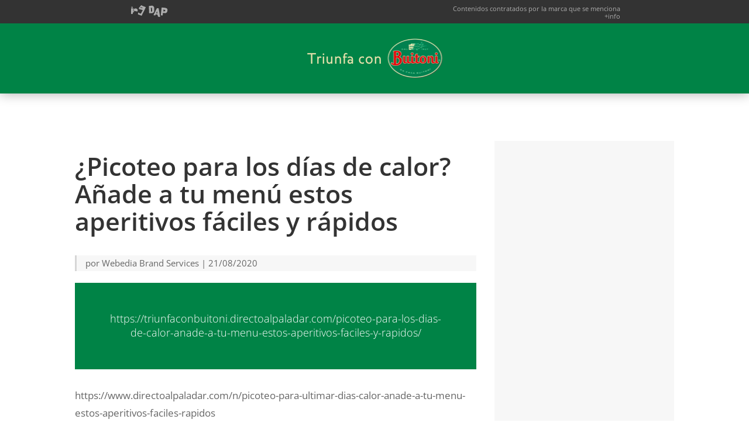

--- FILE ---
content_type: text/html; charset=UTF-8
request_url: https://triunfaconbuitoni.directoalpaladar.com/picoteo-para-los-dias-de-calor-anade-a-tu-menu-estos-aperitivos-faciles-y-rapidos/
body_size: 16286
content:
<!DOCTYPE html>
<html lang="es">
<head>

<!-- Google Tag Manager -->
<script>(function(w,d,s,l,i){w[l]=w[l]||[];w[l].push({'gtm.start':
new Date().getTime(),event:'gtm.js'});var f=d.getElementsByTagName(s)[0],
j=d.createElement(s),dl=l!='dataLayer'?'&l='+l:'';j.async=true;j.src=
'https://www.googletagmanager.com/gtm.js?id='+i+dl;f.parentNode.insertBefore(j,f);
})(window,document,'script','dataLayer','GTM-K3H8RTL');</script>
<!-- End Google Tag Manager -->

	<meta charset="UTF-8" />
<meta http-equiv="X-UA-Compatible" content="IE=edge">
<link rel="icon" type="image/vnd.microsoft.icon" href="https://img.weblogssl.com/css/directoalpaladar/p/common/favicon.ico">

	<link rel="pingback" href="https://triunfaconbuitoni.directoalpaladar.com/xmlrpc.php" />

	<script type="text/javascript">
		document.documentElement.className = 'js';
	</script>

	<link rel="preconnect" href="https://fonts.gstatic.com" crossorigin /><style id="et-divi-open-sans-inline-css">/* Original: https://fonts.googleapis.com/css?family=Open+Sans:300italic,400italic,600italic,700italic,800italic,400,300,600,700,800&#038;subset=latin,latin-ext&#038;display=swap *//* User Agent: Mozilla/5.0 (Unknown; Linux x86_64) AppleWebKit/538.1 (KHTML, like Gecko) Safari/538.1 Daum/4.1 */@font-face {font-family: 'Open Sans';font-style: italic;font-weight: 300;font-stretch: normal;font-display: swap;src: url(https://fonts.gstatic.com/s/opensans/v44/memQYaGs126MiZpBA-UFUIcVXSCEkx2cmqvXlWq8tWZ0Pw86hd0Rk5hkWV4exQ.ttf) format('truetype');}@font-face {font-family: 'Open Sans';font-style: italic;font-weight: 400;font-stretch: normal;font-display: swap;src: url(https://fonts.gstatic.com/s/opensans/v44/memQYaGs126MiZpBA-UFUIcVXSCEkx2cmqvXlWq8tWZ0Pw86hd0Rk8ZkWV4exQ.ttf) format('truetype');}@font-face {font-family: 'Open Sans';font-style: italic;font-weight: 600;font-stretch: normal;font-display: swap;src: url(https://fonts.gstatic.com/s/opensans/v44/memQYaGs126MiZpBA-UFUIcVXSCEkx2cmqvXlWq8tWZ0Pw86hd0RkxhjWV4exQ.ttf) format('truetype');}@font-face {font-family: 'Open Sans';font-style: italic;font-weight: 700;font-stretch: normal;font-display: swap;src: url(https://fonts.gstatic.com/s/opensans/v44/memQYaGs126MiZpBA-UFUIcVXSCEkx2cmqvXlWq8tWZ0Pw86hd0RkyFjWV4exQ.ttf) format('truetype');}@font-face {font-family: 'Open Sans';font-style: italic;font-weight: 800;font-stretch: normal;font-display: swap;src: url(https://fonts.gstatic.com/s/opensans/v44/memQYaGs126MiZpBA-UFUIcVXSCEkx2cmqvXlWq8tWZ0Pw86hd0Rk0ZjWV4exQ.ttf) format('truetype');}@font-face {font-family: 'Open Sans';font-style: normal;font-weight: 300;font-stretch: normal;font-display: swap;src: url(https://fonts.gstatic.com/s/opensans/v44/memSYaGs126MiZpBA-UvWbX2vVnXBbObj2OVZyOOSr4dVJWUgsiH0B4uaVc.ttf) format('truetype');}@font-face {font-family: 'Open Sans';font-style: normal;font-weight: 400;font-stretch: normal;font-display: swap;src: url(https://fonts.gstatic.com/s/opensans/v44/memSYaGs126MiZpBA-UvWbX2vVnXBbObj2OVZyOOSr4dVJWUgsjZ0B4uaVc.ttf) format('truetype');}@font-face {font-family: 'Open Sans';font-style: normal;font-weight: 600;font-stretch: normal;font-display: swap;src: url(https://fonts.gstatic.com/s/opensans/v44/memSYaGs126MiZpBA-UvWbX2vVnXBbObj2OVZyOOSr4dVJWUgsgH1x4uaVc.ttf) format('truetype');}@font-face {font-family: 'Open Sans';font-style: normal;font-weight: 700;font-stretch: normal;font-display: swap;src: url(https://fonts.gstatic.com/s/opensans/v44/memSYaGs126MiZpBA-UvWbX2vVnXBbObj2OVZyOOSr4dVJWUgsg-1x4uaVc.ttf) format('truetype');}@font-face {font-family: 'Open Sans';font-style: normal;font-weight: 800;font-stretch: normal;font-display: swap;src: url(https://fonts.gstatic.com/s/opensans/v44/memSYaGs126MiZpBA-UvWbX2vVnXBbObj2OVZyOOSr4dVJWUgshZ1x4uaVc.ttf) format('truetype');}/* User Agent: Mozilla/5.0 (Windows NT 6.1; WOW64; rv:27.0) Gecko/20100101 Firefox/27.0 */@font-face {font-family: 'Open Sans';font-style: italic;font-weight: 300;font-stretch: normal;font-display: swap;src: url(https://fonts.gstatic.com/l/font?kit=memQYaGs126MiZpBA-UFUIcVXSCEkx2cmqvXlWq8tWZ0Pw86hd0Rk5hkWV4exg&skey=743457fe2cc29280&v=v44) format('woff');}@font-face {font-family: 'Open Sans';font-style: italic;font-weight: 400;font-stretch: normal;font-display: swap;src: url(https://fonts.gstatic.com/l/font?kit=memQYaGs126MiZpBA-UFUIcVXSCEkx2cmqvXlWq8tWZ0Pw86hd0Rk8ZkWV4exg&skey=743457fe2cc29280&v=v44) format('woff');}@font-face {font-family: 'Open Sans';font-style: italic;font-weight: 600;font-stretch: normal;font-display: swap;src: url(https://fonts.gstatic.com/l/font?kit=memQYaGs126MiZpBA-UFUIcVXSCEkx2cmqvXlWq8tWZ0Pw86hd0RkxhjWV4exg&skey=743457fe2cc29280&v=v44) format('woff');}@font-face {font-family: 'Open Sans';font-style: italic;font-weight: 700;font-stretch: normal;font-display: swap;src: url(https://fonts.gstatic.com/l/font?kit=memQYaGs126MiZpBA-UFUIcVXSCEkx2cmqvXlWq8tWZ0Pw86hd0RkyFjWV4exg&skey=743457fe2cc29280&v=v44) format('woff');}@font-face {font-family: 'Open Sans';font-style: italic;font-weight: 800;font-stretch: normal;font-display: swap;src: url(https://fonts.gstatic.com/l/font?kit=memQYaGs126MiZpBA-UFUIcVXSCEkx2cmqvXlWq8tWZ0Pw86hd0Rk0ZjWV4exg&skey=743457fe2cc29280&v=v44) format('woff');}@font-face {font-family: 'Open Sans';font-style: normal;font-weight: 300;font-stretch: normal;font-display: swap;src: url(https://fonts.gstatic.com/l/font?kit=memSYaGs126MiZpBA-UvWbX2vVnXBbObj2OVZyOOSr4dVJWUgsiH0B4uaVQ&skey=62c1cbfccc78b4b2&v=v44) format('woff');}@font-face {font-family: 'Open Sans';font-style: normal;font-weight: 400;font-stretch: normal;font-display: swap;src: url(https://fonts.gstatic.com/l/font?kit=memSYaGs126MiZpBA-UvWbX2vVnXBbObj2OVZyOOSr4dVJWUgsjZ0B4uaVQ&skey=62c1cbfccc78b4b2&v=v44) format('woff');}@font-face {font-family: 'Open Sans';font-style: normal;font-weight: 600;font-stretch: normal;font-display: swap;src: url(https://fonts.gstatic.com/l/font?kit=memSYaGs126MiZpBA-UvWbX2vVnXBbObj2OVZyOOSr4dVJWUgsgH1x4uaVQ&skey=62c1cbfccc78b4b2&v=v44) format('woff');}@font-face {font-family: 'Open Sans';font-style: normal;font-weight: 700;font-stretch: normal;font-display: swap;src: url(https://fonts.gstatic.com/l/font?kit=memSYaGs126MiZpBA-UvWbX2vVnXBbObj2OVZyOOSr4dVJWUgsg-1x4uaVQ&skey=62c1cbfccc78b4b2&v=v44) format('woff');}@font-face {font-family: 'Open Sans';font-style: normal;font-weight: 800;font-stretch: normal;font-display: swap;src: url(https://fonts.gstatic.com/l/font?kit=memSYaGs126MiZpBA-UvWbX2vVnXBbObj2OVZyOOSr4dVJWUgshZ1x4uaVQ&skey=62c1cbfccc78b4b2&v=v44) format('woff');}/* User Agent: Mozilla/5.0 (Windows NT 6.3; rv:39.0) Gecko/20100101 Firefox/39.0 */@font-face {font-family: 'Open Sans';font-style: italic;font-weight: 300;font-stretch: normal;font-display: swap;src: url(https://fonts.gstatic.com/s/opensans/v44/memQYaGs126MiZpBA-UFUIcVXSCEkx2cmqvXlWq8tWZ0Pw86hd0Rk5hkWV4ewA.woff2) format('woff2');}@font-face {font-family: 'Open Sans';font-style: italic;font-weight: 400;font-stretch: normal;font-display: swap;src: url(https://fonts.gstatic.com/s/opensans/v44/memQYaGs126MiZpBA-UFUIcVXSCEkx2cmqvXlWq8tWZ0Pw86hd0Rk8ZkWV4ewA.woff2) format('woff2');}@font-face {font-family: 'Open Sans';font-style: italic;font-weight: 600;font-stretch: normal;font-display: swap;src: url(https://fonts.gstatic.com/s/opensans/v44/memQYaGs126MiZpBA-UFUIcVXSCEkx2cmqvXlWq8tWZ0Pw86hd0RkxhjWV4ewA.woff2) format('woff2');}@font-face {font-family: 'Open Sans';font-style: italic;font-weight: 700;font-stretch: normal;font-display: swap;src: url(https://fonts.gstatic.com/s/opensans/v44/memQYaGs126MiZpBA-UFUIcVXSCEkx2cmqvXlWq8tWZ0Pw86hd0RkyFjWV4ewA.woff2) format('woff2');}@font-face {font-family: 'Open Sans';font-style: italic;font-weight: 800;font-stretch: normal;font-display: swap;src: url(https://fonts.gstatic.com/s/opensans/v44/memQYaGs126MiZpBA-UFUIcVXSCEkx2cmqvXlWq8tWZ0Pw86hd0Rk0ZjWV4ewA.woff2) format('woff2');}@font-face {font-family: 'Open Sans';font-style: normal;font-weight: 300;font-stretch: normal;font-display: swap;src: url(https://fonts.gstatic.com/s/opensans/v44/memSYaGs126MiZpBA-UvWbX2vVnXBbObj2OVZyOOSr4dVJWUgsiH0B4uaVI.woff2) format('woff2');}@font-face {font-family: 'Open Sans';font-style: normal;font-weight: 400;font-stretch: normal;font-display: swap;src: url(https://fonts.gstatic.com/s/opensans/v44/memSYaGs126MiZpBA-UvWbX2vVnXBbObj2OVZyOOSr4dVJWUgsjZ0B4uaVI.woff2) format('woff2');}@font-face {font-family: 'Open Sans';font-style: normal;font-weight: 600;font-stretch: normal;font-display: swap;src: url(https://fonts.gstatic.com/s/opensans/v44/memSYaGs126MiZpBA-UvWbX2vVnXBbObj2OVZyOOSr4dVJWUgsgH1x4uaVI.woff2) format('woff2');}@font-face {font-family: 'Open Sans';font-style: normal;font-weight: 700;font-stretch: normal;font-display: swap;src: url(https://fonts.gstatic.com/s/opensans/v44/memSYaGs126MiZpBA-UvWbX2vVnXBbObj2OVZyOOSr4dVJWUgsg-1x4uaVI.woff2) format('woff2');}@font-face {font-family: 'Open Sans';font-style: normal;font-weight: 800;font-stretch: normal;font-display: swap;src: url(https://fonts.gstatic.com/s/opensans/v44/memSYaGs126MiZpBA-UvWbX2vVnXBbObj2OVZyOOSr4dVJWUgshZ1x4uaVI.woff2) format('woff2');}</style><meta name='robots' content='index, follow, max-image-preview:large, max-snippet:-1, max-video-preview:-1' />
<script type="text/javascript">
			let jqueryParams=[],jQuery=function(r){return jqueryParams=[...jqueryParams,r],jQuery},$=function(r){return jqueryParams=[...jqueryParams,r],$};window.jQuery=jQuery,window.$=jQuery;let customHeadScripts=!1;jQuery.fn=jQuery.prototype={},$.fn=jQuery.prototype={},jQuery.noConflict=function(r){if(window.jQuery)return jQuery=window.jQuery,$=window.jQuery,customHeadScripts=!0,jQuery.noConflict},jQuery.ready=function(r){jqueryParams=[...jqueryParams,r]},$.ready=function(r){jqueryParams=[...jqueryParams,r]},jQuery.load=function(r){jqueryParams=[...jqueryParams,r]},$.load=function(r){jqueryParams=[...jqueryParams,r]},jQuery.fn.ready=function(r){jqueryParams=[...jqueryParams,r]},$.fn.ready=function(r){jqueryParams=[...jqueryParams,r]};</script>
	<!-- This site is optimized with the Yoast SEO plugin v26.2 - https://yoast.com/wordpress/plugins/seo/ -->
	<title>¿Picoteo para los días de calor? Añade a tu menú estos aperitivos fáciles y rápidos - Triunfa con Buitoni - Directo al Paladar</title>
	<link rel="canonical" href="https://triunfaconbuitoni.directoalpaladar.com/picoteo-para-los-dias-de-calor-anade-a-tu-menu-estos-aperitivos-faciles-y-rapidos/" />
	<meta property="og:locale" content="es_ES" />
	<meta property="og:type" content="article" />
	<meta property="og:title" content="¿Picoteo para los días de calor? Añade a tu menú estos aperitivos fáciles y rápidos - Triunfa con Buitoni - Directo al Paladar" />
	<meta property="og:description" content="https://www.directoalpaladar.com/n/picoteo-para-ultimar-dias-calor-anade-a-tu-menu-estos-aperitivos-faciles-rapidos" />
	<meta property="og:url" content="https://triunfaconbuitoni.directoalpaladar.com/picoteo-para-los-dias-de-calor-anade-a-tu-menu-estos-aperitivos-faciles-y-rapidos/" />
	<meta property="og:site_name" content="Triunfa con Buitoni - Directo al Paladar" />
	<meta property="article:published_time" content="2020-08-21T11:00:33+00:00" />
	<meta property="og:image" content="https://img.blogs.es/buitoni/wp-content/uploads/2020/08/picoteo.jpeg" />
	<meta property="og:image:width" content="1366" />
	<meta property="og:image:height" content="911" />
	<meta property="og:image:type" content="image/jpeg" />
	<meta name="author" content="Webedia Brand Services" />
	<meta name="twitter:card" content="summary_large_image" />
	<meta name="twitter:label1" content="Escrito por" />
	<meta name="twitter:data1" content="Webedia Brand Services" />
	<script type="application/ld+json" class="yoast-schema-graph">{"@context":"https://schema.org","@graph":[{"@type":"WebPage","@id":"https://triunfaconbuitoni.directoalpaladar.com/picoteo-para-los-dias-de-calor-anade-a-tu-menu-estos-aperitivos-faciles-y-rapidos/","url":"https://triunfaconbuitoni.directoalpaladar.com/picoteo-para-los-dias-de-calor-anade-a-tu-menu-estos-aperitivos-faciles-y-rapidos/","name":"¿Picoteo para los días de calor? Añade a tu menú estos aperitivos fáciles y rápidos - Triunfa con Buitoni - Directo al Paladar","isPartOf":{"@id":"https://triunfaconbuitoni.directoalpaladar.com/#website"},"primaryImageOfPage":{"@id":"https://triunfaconbuitoni.directoalpaladar.com/picoteo-para-los-dias-de-calor-anade-a-tu-menu-estos-aperitivos-faciles-y-rapidos/#primaryimage"},"image":{"@id":"https://triunfaconbuitoni.directoalpaladar.com/picoteo-para-los-dias-de-calor-anade-a-tu-menu-estos-aperitivos-faciles-y-rapidos/#primaryimage"},"thumbnailUrl":"https://img.blogs.es/buitoni/wp-content/uploads/2020/08/picoteo.jpeg","datePublished":"2020-08-21T11:00:33+00:00","author":{"@id":"https://triunfaconbuitoni.directoalpaladar.com/#/schema/person/b8f9d62c86e66d8b7ec1ea5cba03fe63"},"breadcrumb":{"@id":"https://triunfaconbuitoni.directoalpaladar.com/picoteo-para-los-dias-de-calor-anade-a-tu-menu-estos-aperitivos-faciles-y-rapidos/#breadcrumb"},"inLanguage":"es","potentialAction":[{"@type":"ReadAction","target":["https://triunfaconbuitoni.directoalpaladar.com/picoteo-para-los-dias-de-calor-anade-a-tu-menu-estos-aperitivos-faciles-y-rapidos/"]}]},{"@type":"ImageObject","inLanguage":"es","@id":"https://triunfaconbuitoni.directoalpaladar.com/picoteo-para-los-dias-de-calor-anade-a-tu-menu-estos-aperitivos-faciles-y-rapidos/#primaryimage","url":"https://img.blogs.es/buitoni/wp-content/uploads/2020/08/picoteo.jpeg","contentUrl":"https://img.blogs.es/buitoni/wp-content/uploads/2020/08/picoteo.jpeg","width":1366,"height":911,"caption":"picote verano"},{"@type":"BreadcrumbList","@id":"https://triunfaconbuitoni.directoalpaladar.com/picoteo-para-los-dias-de-calor-anade-a-tu-menu-estos-aperitivos-faciles-y-rapidos/#breadcrumb","itemListElement":[{"@type":"ListItem","position":1,"name":"Portada","item":"https://triunfaconbuitoni.directoalpaladar.com/"},{"@type":"ListItem","position":2,"name":"¿Picoteo para los días de calor? Añade a tu menú estos aperitivos fáciles y rápidos"}]},{"@type":"WebSite","@id":"https://triunfaconbuitoni.directoalpaladar.com/#website","url":"https://triunfaconbuitoni.directoalpaladar.com/","name":"Triunfa con Buitoni - Directo al Paladar","description":"","potentialAction":[{"@type":"SearchAction","target":{"@type":"EntryPoint","urlTemplate":"https://triunfaconbuitoni.directoalpaladar.com/?s={search_term_string}"},"query-input":{"@type":"PropertyValueSpecification","valueRequired":true,"valueName":"search_term_string"}}],"inLanguage":"es"},{"@type":"Person","@id":"https://triunfaconbuitoni.directoalpaladar.com/#/schema/person/b8f9d62c86e66d8b7ec1ea5cba03fe63","name":"Webedia Brand Services","image":{"@type":"ImageObject","inLanguage":"es","@id":"https://triunfaconbuitoni.directoalpaladar.com/#/schema/person/image/","url":"https://secure.gravatar.com/avatar/7f3900869ded330e1fba247c6154ab452db4f835e6d68afc731f42ee0cdb57e5?s=96&d=mm&r=g","contentUrl":"https://secure.gravatar.com/avatar/7f3900869ded330e1fba247c6154ab452db4f835e6d68afc731f42ee0cdb57e5?s=96&d=mm&r=g","caption":"Webedia Brand Services"},"url":"https://triunfaconbuitoni.directoalpaladar.com/author/maru/"}]}</script>
	<!-- / Yoast SEO plugin. -->


<link rel='dns-prefetch' href='//img.blogs.es' />
<link rel="alternate" type="application/rss+xml" title="Triunfa con Buitoni - Directo al Paladar &raquo; Feed" href="https://triunfaconbuitoni.directoalpaladar.com/feed/" />
<link rel="alternate" type="application/rss+xml" title="Triunfa con Buitoni - Directo al Paladar &raquo; Feed de los comentarios" href="https://triunfaconbuitoni.directoalpaladar.com/comments/feed/" />
<link rel="alternate" type="application/rss+xml" title="Triunfa con Buitoni - Directo al Paladar &raquo; Comentario ¿Picoteo para los días de calor? Añade a tu menú estos aperitivos fáciles y rápidos del feed" href="https://triunfaconbuitoni.directoalpaladar.com/picoteo-para-los-dias-de-calor-anade-a-tu-menu-estos-aperitivos-faciles-y-rapidos/feed/" />
<meta content="buitoni v.1.0" name="generator"/><link rel='stylesheet' id='wp-block-library-css' href='https://triunfaconbuitoni.directoalpaladar.com/wp-includes/css/dist/block-library/style.min.css?ver=6.8.3' type='text/css' media='all' />
<style id='wp-block-library-theme-inline-css' type='text/css'>
.wp-block-audio :where(figcaption){color:#555;font-size:13px;text-align:center}.is-dark-theme .wp-block-audio :where(figcaption){color:#ffffffa6}.wp-block-audio{margin:0 0 1em}.wp-block-code{border:1px solid #ccc;border-radius:4px;font-family:Menlo,Consolas,monaco,monospace;padding:.8em 1em}.wp-block-embed :where(figcaption){color:#555;font-size:13px;text-align:center}.is-dark-theme .wp-block-embed :where(figcaption){color:#ffffffa6}.wp-block-embed{margin:0 0 1em}.blocks-gallery-caption{color:#555;font-size:13px;text-align:center}.is-dark-theme .blocks-gallery-caption{color:#ffffffa6}:root :where(.wp-block-image figcaption){color:#555;font-size:13px;text-align:center}.is-dark-theme :root :where(.wp-block-image figcaption){color:#ffffffa6}.wp-block-image{margin:0 0 1em}.wp-block-pullquote{border-bottom:4px solid;border-top:4px solid;color:currentColor;margin-bottom:1.75em}.wp-block-pullquote cite,.wp-block-pullquote footer,.wp-block-pullquote__citation{color:currentColor;font-size:.8125em;font-style:normal;text-transform:uppercase}.wp-block-quote{border-left:.25em solid;margin:0 0 1.75em;padding-left:1em}.wp-block-quote cite,.wp-block-quote footer{color:currentColor;font-size:.8125em;font-style:normal;position:relative}.wp-block-quote:where(.has-text-align-right){border-left:none;border-right:.25em solid;padding-left:0;padding-right:1em}.wp-block-quote:where(.has-text-align-center){border:none;padding-left:0}.wp-block-quote.is-large,.wp-block-quote.is-style-large,.wp-block-quote:where(.is-style-plain){border:none}.wp-block-search .wp-block-search__label{font-weight:700}.wp-block-search__button{border:1px solid #ccc;padding:.375em .625em}:where(.wp-block-group.has-background){padding:1.25em 2.375em}.wp-block-separator.has-css-opacity{opacity:.4}.wp-block-separator{border:none;border-bottom:2px solid;margin-left:auto;margin-right:auto}.wp-block-separator.has-alpha-channel-opacity{opacity:1}.wp-block-separator:not(.is-style-wide):not(.is-style-dots){width:100px}.wp-block-separator.has-background:not(.is-style-dots){border-bottom:none;height:1px}.wp-block-separator.has-background:not(.is-style-wide):not(.is-style-dots){height:2px}.wp-block-table{margin:0 0 1em}.wp-block-table td,.wp-block-table th{word-break:normal}.wp-block-table :where(figcaption){color:#555;font-size:13px;text-align:center}.is-dark-theme .wp-block-table :where(figcaption){color:#ffffffa6}.wp-block-video :where(figcaption){color:#555;font-size:13px;text-align:center}.is-dark-theme .wp-block-video :where(figcaption){color:#ffffffa6}.wp-block-video{margin:0 0 1em}:root :where(.wp-block-template-part.has-background){margin-bottom:0;margin-top:0;padding:1.25em 2.375em}
</style>
<style id='global-styles-inline-css' type='text/css'>
:root{--wp--preset--aspect-ratio--square: 1;--wp--preset--aspect-ratio--4-3: 4/3;--wp--preset--aspect-ratio--3-4: 3/4;--wp--preset--aspect-ratio--3-2: 3/2;--wp--preset--aspect-ratio--2-3: 2/3;--wp--preset--aspect-ratio--16-9: 16/9;--wp--preset--aspect-ratio--9-16: 9/16;--wp--preset--color--black: #000000;--wp--preset--color--cyan-bluish-gray: #abb8c3;--wp--preset--color--white: #ffffff;--wp--preset--color--pale-pink: #f78da7;--wp--preset--color--vivid-red: #cf2e2e;--wp--preset--color--luminous-vivid-orange: #ff6900;--wp--preset--color--luminous-vivid-amber: #fcb900;--wp--preset--color--light-green-cyan: #7bdcb5;--wp--preset--color--vivid-green-cyan: #00d084;--wp--preset--color--pale-cyan-blue: #8ed1fc;--wp--preset--color--vivid-cyan-blue: #0693e3;--wp--preset--color--vivid-purple: #9b51e0;--wp--preset--gradient--vivid-cyan-blue-to-vivid-purple: linear-gradient(135deg,rgba(6,147,227,1) 0%,rgb(155,81,224) 100%);--wp--preset--gradient--light-green-cyan-to-vivid-green-cyan: linear-gradient(135deg,rgb(122,220,180) 0%,rgb(0,208,130) 100%);--wp--preset--gradient--luminous-vivid-amber-to-luminous-vivid-orange: linear-gradient(135deg,rgba(252,185,0,1) 0%,rgba(255,105,0,1) 100%);--wp--preset--gradient--luminous-vivid-orange-to-vivid-red: linear-gradient(135deg,rgba(255,105,0,1) 0%,rgb(207,46,46) 100%);--wp--preset--gradient--very-light-gray-to-cyan-bluish-gray: linear-gradient(135deg,rgb(238,238,238) 0%,rgb(169,184,195) 100%);--wp--preset--gradient--cool-to-warm-spectrum: linear-gradient(135deg,rgb(74,234,220) 0%,rgb(151,120,209) 20%,rgb(207,42,186) 40%,rgb(238,44,130) 60%,rgb(251,105,98) 80%,rgb(254,248,76) 100%);--wp--preset--gradient--blush-light-purple: linear-gradient(135deg,rgb(255,206,236) 0%,rgb(152,150,240) 100%);--wp--preset--gradient--blush-bordeaux: linear-gradient(135deg,rgb(254,205,165) 0%,rgb(254,45,45) 50%,rgb(107,0,62) 100%);--wp--preset--gradient--luminous-dusk: linear-gradient(135deg,rgb(255,203,112) 0%,rgb(199,81,192) 50%,rgb(65,88,208) 100%);--wp--preset--gradient--pale-ocean: linear-gradient(135deg,rgb(255,245,203) 0%,rgb(182,227,212) 50%,rgb(51,167,181) 100%);--wp--preset--gradient--electric-grass: linear-gradient(135deg,rgb(202,248,128) 0%,rgb(113,206,126) 100%);--wp--preset--gradient--midnight: linear-gradient(135deg,rgb(2,3,129) 0%,rgb(40,116,252) 100%);--wp--preset--font-size--small: 13px;--wp--preset--font-size--medium: 20px;--wp--preset--font-size--large: 36px;--wp--preset--font-size--x-large: 42px;--wp--preset--spacing--20: 0.44rem;--wp--preset--spacing--30: 0.67rem;--wp--preset--spacing--40: 1rem;--wp--preset--spacing--50: 1.5rem;--wp--preset--spacing--60: 2.25rem;--wp--preset--spacing--70: 3.38rem;--wp--preset--spacing--80: 5.06rem;--wp--preset--shadow--natural: 6px 6px 9px rgba(0, 0, 0, 0.2);--wp--preset--shadow--deep: 12px 12px 50px rgba(0, 0, 0, 0.4);--wp--preset--shadow--sharp: 6px 6px 0px rgba(0, 0, 0, 0.2);--wp--preset--shadow--outlined: 6px 6px 0px -3px rgba(255, 255, 255, 1), 6px 6px rgba(0, 0, 0, 1);--wp--preset--shadow--crisp: 6px 6px 0px rgba(0, 0, 0, 1);}:root { --wp--style--global--content-size: 823px;--wp--style--global--wide-size: 1080px; }:where(body) { margin: 0; }.wp-site-blocks > .alignleft { float: left; margin-right: 2em; }.wp-site-blocks > .alignright { float: right; margin-left: 2em; }.wp-site-blocks > .aligncenter { justify-content: center; margin-left: auto; margin-right: auto; }:where(.is-layout-flex){gap: 0.5em;}:where(.is-layout-grid){gap: 0.5em;}.is-layout-flow > .alignleft{float: left;margin-inline-start: 0;margin-inline-end: 2em;}.is-layout-flow > .alignright{float: right;margin-inline-start: 2em;margin-inline-end: 0;}.is-layout-flow > .aligncenter{margin-left: auto !important;margin-right: auto !important;}.is-layout-constrained > .alignleft{float: left;margin-inline-start: 0;margin-inline-end: 2em;}.is-layout-constrained > .alignright{float: right;margin-inline-start: 2em;margin-inline-end: 0;}.is-layout-constrained > .aligncenter{margin-left: auto !important;margin-right: auto !important;}.is-layout-constrained > :where(:not(.alignleft):not(.alignright):not(.alignfull)){max-width: var(--wp--style--global--content-size);margin-left: auto !important;margin-right: auto !important;}.is-layout-constrained > .alignwide{max-width: var(--wp--style--global--wide-size);}body .is-layout-flex{display: flex;}.is-layout-flex{flex-wrap: wrap;align-items: center;}.is-layout-flex > :is(*, div){margin: 0;}body .is-layout-grid{display: grid;}.is-layout-grid > :is(*, div){margin: 0;}body{padding-top: 0px;padding-right: 0px;padding-bottom: 0px;padding-left: 0px;}:root :where(.wp-element-button, .wp-block-button__link){background-color: #32373c;border-width: 0;color: #fff;font-family: inherit;font-size: inherit;line-height: inherit;padding: calc(0.667em + 2px) calc(1.333em + 2px);text-decoration: none;}.has-black-color{color: var(--wp--preset--color--black) !important;}.has-cyan-bluish-gray-color{color: var(--wp--preset--color--cyan-bluish-gray) !important;}.has-white-color{color: var(--wp--preset--color--white) !important;}.has-pale-pink-color{color: var(--wp--preset--color--pale-pink) !important;}.has-vivid-red-color{color: var(--wp--preset--color--vivid-red) !important;}.has-luminous-vivid-orange-color{color: var(--wp--preset--color--luminous-vivid-orange) !important;}.has-luminous-vivid-amber-color{color: var(--wp--preset--color--luminous-vivid-amber) !important;}.has-light-green-cyan-color{color: var(--wp--preset--color--light-green-cyan) !important;}.has-vivid-green-cyan-color{color: var(--wp--preset--color--vivid-green-cyan) !important;}.has-pale-cyan-blue-color{color: var(--wp--preset--color--pale-cyan-blue) !important;}.has-vivid-cyan-blue-color{color: var(--wp--preset--color--vivid-cyan-blue) !important;}.has-vivid-purple-color{color: var(--wp--preset--color--vivid-purple) !important;}.has-black-background-color{background-color: var(--wp--preset--color--black) !important;}.has-cyan-bluish-gray-background-color{background-color: var(--wp--preset--color--cyan-bluish-gray) !important;}.has-white-background-color{background-color: var(--wp--preset--color--white) !important;}.has-pale-pink-background-color{background-color: var(--wp--preset--color--pale-pink) !important;}.has-vivid-red-background-color{background-color: var(--wp--preset--color--vivid-red) !important;}.has-luminous-vivid-orange-background-color{background-color: var(--wp--preset--color--luminous-vivid-orange) !important;}.has-luminous-vivid-amber-background-color{background-color: var(--wp--preset--color--luminous-vivid-amber) !important;}.has-light-green-cyan-background-color{background-color: var(--wp--preset--color--light-green-cyan) !important;}.has-vivid-green-cyan-background-color{background-color: var(--wp--preset--color--vivid-green-cyan) !important;}.has-pale-cyan-blue-background-color{background-color: var(--wp--preset--color--pale-cyan-blue) !important;}.has-vivid-cyan-blue-background-color{background-color: var(--wp--preset--color--vivid-cyan-blue) !important;}.has-vivid-purple-background-color{background-color: var(--wp--preset--color--vivid-purple) !important;}.has-black-border-color{border-color: var(--wp--preset--color--black) !important;}.has-cyan-bluish-gray-border-color{border-color: var(--wp--preset--color--cyan-bluish-gray) !important;}.has-white-border-color{border-color: var(--wp--preset--color--white) !important;}.has-pale-pink-border-color{border-color: var(--wp--preset--color--pale-pink) !important;}.has-vivid-red-border-color{border-color: var(--wp--preset--color--vivid-red) !important;}.has-luminous-vivid-orange-border-color{border-color: var(--wp--preset--color--luminous-vivid-orange) !important;}.has-luminous-vivid-amber-border-color{border-color: var(--wp--preset--color--luminous-vivid-amber) !important;}.has-light-green-cyan-border-color{border-color: var(--wp--preset--color--light-green-cyan) !important;}.has-vivid-green-cyan-border-color{border-color: var(--wp--preset--color--vivid-green-cyan) !important;}.has-pale-cyan-blue-border-color{border-color: var(--wp--preset--color--pale-cyan-blue) !important;}.has-vivid-cyan-blue-border-color{border-color: var(--wp--preset--color--vivid-cyan-blue) !important;}.has-vivid-purple-border-color{border-color: var(--wp--preset--color--vivid-purple) !important;}.has-vivid-cyan-blue-to-vivid-purple-gradient-background{background: var(--wp--preset--gradient--vivid-cyan-blue-to-vivid-purple) !important;}.has-light-green-cyan-to-vivid-green-cyan-gradient-background{background: var(--wp--preset--gradient--light-green-cyan-to-vivid-green-cyan) !important;}.has-luminous-vivid-amber-to-luminous-vivid-orange-gradient-background{background: var(--wp--preset--gradient--luminous-vivid-amber-to-luminous-vivid-orange) !important;}.has-luminous-vivid-orange-to-vivid-red-gradient-background{background: var(--wp--preset--gradient--luminous-vivid-orange-to-vivid-red) !important;}.has-very-light-gray-to-cyan-bluish-gray-gradient-background{background: var(--wp--preset--gradient--very-light-gray-to-cyan-bluish-gray) !important;}.has-cool-to-warm-spectrum-gradient-background{background: var(--wp--preset--gradient--cool-to-warm-spectrum) !important;}.has-blush-light-purple-gradient-background{background: var(--wp--preset--gradient--blush-light-purple) !important;}.has-blush-bordeaux-gradient-background{background: var(--wp--preset--gradient--blush-bordeaux) !important;}.has-luminous-dusk-gradient-background{background: var(--wp--preset--gradient--luminous-dusk) !important;}.has-pale-ocean-gradient-background{background: var(--wp--preset--gradient--pale-ocean) !important;}.has-electric-grass-gradient-background{background: var(--wp--preset--gradient--electric-grass) !important;}.has-midnight-gradient-background{background: var(--wp--preset--gradient--midnight) !important;}.has-small-font-size{font-size: var(--wp--preset--font-size--small) !important;}.has-medium-font-size{font-size: var(--wp--preset--font-size--medium) !important;}.has-large-font-size{font-size: var(--wp--preset--font-size--large) !important;}.has-x-large-font-size{font-size: var(--wp--preset--font-size--x-large) !important;}
:where(.wp-block-post-template.is-layout-flex){gap: 1.25em;}:where(.wp-block-post-template.is-layout-grid){gap: 1.25em;}
:where(.wp-block-columns.is-layout-flex){gap: 2em;}:where(.wp-block-columns.is-layout-grid){gap: 2em;}
:root :where(.wp-block-pullquote){font-size: 1.5em;line-height: 1.6;}
</style>
<link rel='stylesheet' id='divi-style-parent-css' href='https://triunfaconbuitoni.directoalpaladar.com/wp-content/themes/Divi/style-static.min.css?ver=4.27.4' type='text/css' media='all' />
<link rel='stylesheet' id='divi-style-css' href='https://triunfaconbuitoni.directoalpaladar.com/wp-content/themes/buitoni/style.css?ver=4.27.4' type='text/css' media='all' />
<link rel="https://api.w.org/" href="https://triunfaconbuitoni.directoalpaladar.com/wp-json/" /><link rel="alternate" title="JSON" type="application/json" href="https://triunfaconbuitoni.directoalpaladar.com/wp-json/wp/v2/posts/1808" /><link rel="EditURI" type="application/rsd+xml" title="RSD" href="https://triunfaconbuitoni.directoalpaladar.com/xmlrpc.php?rsd" />
<meta name="generator" content="WordPress 6.8.3" />
<link rel='shortlink' href='https://triunfaconbuitoni.directoalpaladar.com/?p=1808' />
<link rel="alternate" title="oEmbed (JSON)" type="application/json+oembed" href="https://triunfaconbuitoni.directoalpaladar.com/wp-json/oembed/1.0/embed?url=https%3A%2F%2Ftriunfaconbuitoni.directoalpaladar.com%2Fpicoteo-para-los-dias-de-calor-anade-a-tu-menu-estos-aperitivos-faciles-y-rapidos%2F" />
<link rel="alternate" title="oEmbed (XML)" type="text/xml+oembed" href="https://triunfaconbuitoni.directoalpaladar.com/wp-json/oembed/1.0/embed?url=https%3A%2F%2Ftriunfaconbuitoni.directoalpaladar.com%2Fpicoteo-para-los-dias-de-calor-anade-a-tu-menu-estos-aperitivos-faciles-y-rapidos%2F&#038;format=xml" />
<meta name="viewport" content="width=device-width, initial-scale=1.0, maximum-scale=1.0, user-scalable=0" /><div id="fb-root"></div>
<script>(function(d, s, id) {
  var js, fjs = d.getElementsByTagName(s)[0];
  if (d.getElementById(id)) return;
  js = d.createElement(s); js.id = id;
  js.src = 'https://connect.facebook.net/es_ES/sdk.js#xfbml=1&version=v3.1';
  fjs.parentNode.insertBefore(js, fjs);
}(document, 'script', 'facebook-jssdk'));</script>

<!-- Código publicidad -->
<script async='async' src='https://www.googletagservices.com/tag/js/gpt.js'></script>
<script>
  var googletag = googletag || {};
  googletag.cmd = googletag.cmd || [];
</script>
 
<script>
  googletag.cmd.push(function() {
    googletag.defineSlot('/1018282/BUI-LAT-INT', [300, 600], 'div-gpt-ad-1542703310293-0').addService(googletag.pubads());
    googletag.pubads().enableSingleRequest();
    googletag.enableServices();
  });
</script>
 
<script>
  googletag.cmd.push(function() {
    googletag.defineSlot('/1018282/BUI-CEN-INT', [1082, 456], 'div-gpt-ad-1542715210268-0').addService(googletag.pubads());
    googletag.pubads().enableSingleRequest();
    googletag.enableServices();
  });
</script>
<!-- End Código publicidad --><link rel="icon" href="https://img.blogs.es/buitoni/wp-content/uploads/2022/04/cropped-DAP-32x32.jpg" sizes="32x32" />
<link rel="icon" href="https://img.blogs.es/buitoni/wp-content/uploads/2022/04/cropped-DAP-192x192.jpg" sizes="192x192" />
<link rel="apple-touch-icon" href="https://img.blogs.es/buitoni/wp-content/uploads/2022/04/cropped-DAP-180x180.jpg" />
<meta name="msapplication-TileImage" content="https://img.blogs.es/buitoni/wp-content/uploads/2022/04/cropped-DAP-270x270.jpg" />
<style id="et-divi-customizer-global-cached-inline-styles">body,.et_pb_column_1_2 .et_quote_content blockquote cite,.et_pb_column_1_2 .et_link_content a.et_link_main_url,.et_pb_column_1_3 .et_quote_content blockquote cite,.et_pb_column_3_8 .et_quote_content blockquote cite,.et_pb_column_1_4 .et_quote_content blockquote cite,.et_pb_blog_grid .et_quote_content blockquote cite,.et_pb_column_1_3 .et_link_content a.et_link_main_url,.et_pb_column_3_8 .et_link_content a.et_link_main_url,.et_pb_column_1_4 .et_link_content a.et_link_main_url,.et_pb_blog_grid .et_link_content a.et_link_main_url,body .et_pb_bg_layout_light .et_pb_post p,body .et_pb_bg_layout_dark .et_pb_post p{font-size:14px}.et_pb_slide_content,.et_pb_best_value{font-size:15px}#et_search_icon:hover,.mobile_menu_bar:before,.mobile_menu_bar:after,.et_toggle_slide_menu:after,.et-social-icon a:hover,.et_pb_sum,.et_pb_pricing li a,.et_pb_pricing_table_button,.et_overlay:before,.entry-summary p.price ins,.et_pb_member_social_links a:hover,.et_pb_widget li a:hover,.et_pb_filterable_portfolio .et_pb_portfolio_filters li a.active,.et_pb_filterable_portfolio .et_pb_portofolio_pagination ul li a.active,.et_pb_gallery .et_pb_gallery_pagination ul li a.active,.wp-pagenavi span.current,.wp-pagenavi a:hover,.nav-single a,.tagged_as a,.posted_in a{color:#008346}.et_pb_contact_submit,.et_password_protected_form .et_submit_button,.et_pb_bg_layout_light .et_pb_newsletter_button,.comment-reply-link,.form-submit .et_pb_button,.et_pb_bg_layout_light .et_pb_promo_button,.et_pb_bg_layout_light .et_pb_more_button,.et_pb_contact p input[type="checkbox"]:checked+label i:before,.et_pb_bg_layout_light.et_pb_module.et_pb_button{color:#008346}.footer-widget h4{color:#008346}.et-search-form,.nav li ul,.et_mobile_menu,.footer-widget li:before,.et_pb_pricing li:before,blockquote{border-color:#008346}.et_pb_counter_amount,.et_pb_featured_table .et_pb_pricing_heading,.et_quote_content,.et_link_content,.et_audio_content,.et_pb_post_slider.et_pb_bg_layout_dark,.et_slide_in_menu_container,.et_pb_contact p input[type="radio"]:checked+label i:before{background-color:#008346}a{color:#008346}#main-header,#main-header .nav li ul,.et-search-form,#main-header .et_mobile_menu{background-color:#008346}.et_secondary_nav_enabled #page-container #top-header{background-color:#008346!important}#et-secondary-nav li ul{background-color:#008346}#top-menu li.current-menu-ancestor>a,#top-menu li.current-menu-item>a,#top-menu li.current_page_item>a{color:#008346}#main-footer{background-color:#008346}#main-footer .footer-widget h4,#main-footer .widget_block h1,#main-footer .widget_block h2,#main-footer .widget_block h3,#main-footer .widget_block h4,#main-footer .widget_block h5,#main-footer .widget_block h6{color:#008346}.footer-widget li:before{border-color:#008346}.footer-widget,.footer-widget li,.footer-widget li a,#footer-info{font-size:15px}.footer-widget .et_pb_widget div,.footer-widget .et_pb_widget ul,.footer-widget .et_pb_widget ol,.footer-widget .et_pb_widget label{font-weight:bold;font-style:normal;text-transform:none;text-decoration:none}.footer-widget .et_pb_widget div,.footer-widget .et_pb_widget ul,.footer-widget .et_pb_widget ol,.footer-widget .et_pb_widget label{line-height:1.3em}#footer-widgets .footer-widget li:before{top:6.75px}#footer-info,#footer-info a{color:#ffffff}#footer-info,#footer-info a{font-weight:bold;font-style:normal;text-transform:none;text-decoration:none}#footer-bottom .et-social-icon a{font-size:18px}#footer-bottom .et-social-icon a{color:#ffffff}@media only screen and (min-width:981px){.et_header_style_left #et-top-navigation,.et_header_style_split #et-top-navigation{padding:60px 0 0 0}.et_header_style_left #et-top-navigation nav>ul>li>a,.et_header_style_split #et-top-navigation nav>ul>li>a{padding-bottom:60px}.et_header_style_split .centered-inline-logo-wrap{width:120px;margin:-120px 0}.et_header_style_split .centered-inline-logo-wrap #logo{max-height:120px}.et_pb_svg_logo.et_header_style_split .centered-inline-logo-wrap #logo{height:120px}.et_header_style_centered #top-menu>li>a{padding-bottom:22px}.et_header_style_slide #et-top-navigation,.et_header_style_fullscreen #et-top-navigation{padding:51px 0 51px 0!important}.et_header_style_centered #main-header .logo_container{height:120px}.et_header_style_centered #logo{max-height:100%}.et_pb_svg_logo.et_header_style_centered #logo{height:100%}.et_header_style_left .et-fixed-header #et-top-navigation,.et_header_style_split .et-fixed-header #et-top-navigation{padding:41px 0 0 0}.et_header_style_left .et-fixed-header #et-top-navigation nav>ul>li>a,.et_header_style_split .et-fixed-header #et-top-navigation nav>ul>li>a{padding-bottom:41px}.et_header_style_centered header#main-header.et-fixed-header .logo_container{height:81px}.et_header_style_split #main-header.et-fixed-header .centered-inline-logo-wrap{width:81px;margin:-81px 0}.et_header_style_split .et-fixed-header .centered-inline-logo-wrap #logo{max-height:81px}.et_pb_svg_logo.et_header_style_split .et-fixed-header .centered-inline-logo-wrap #logo{height:81px}.et_header_style_slide .et-fixed-header #et-top-navigation,.et_header_style_fullscreen .et-fixed-header #et-top-navigation{padding:32px 0 32px 0!important}.et_fixed_nav #page-container .et-fixed-header#top-header{background-color:#1c7f48!important}.et_fixed_nav #page-container .et-fixed-header#top-header #et-secondary-nav li ul{background-color:#1c7f48}.et-fixed-header#main-header,.et-fixed-header#main-header .nav li ul,.et-fixed-header .et-search-form{background-color:#1c7f48}.et-fixed-header #top-menu li.current-menu-ancestor>a,.et-fixed-header #top-menu li.current-menu-item>a,.et-fixed-header #top-menu li.current_page_item>a{color:#1c7f48!important}}@media only screen and (min-width:1350px){.et_pb_row{padding:27px 0}.et_pb_section{padding:54px 0}.single.et_pb_pagebuilder_layout.et_full_width_page .et_post_meta_wrapper{padding-top:81px}.et_pb_fullwidth_section{padding:0}}body #page-container #sidebar{width:27%}body #page-container #left-area{width:73%}.et_right_sidebar #main-content .container:before{right:27%!important}.et_left_sidebar #main-content .container:before{left:27%!important}.et_parallax_bg{background-size:initial!important}#top-header-sites{background-color:#333333!important;padding:0 15em 0 15em}.head-disclaimer-brand img{max-width:none;height:30px;margin-top:4px}.head-disclaimer-brand a{display:inline-block;opacity:.6;transition:all 0.5s}.head-disclaimer{color:#adadad!important;margin-top:-32px;margin-right:10px;line-height:13px;float:right;text-align:right;width:55%;font-size:0.8em!important}.head-disclaimer a{color:#adadad!important}@media (max-width:1024px){#top-header-sites{height:50px;margin-top:-10px;padding:0 0 0 0}.head-disclaimer{margin-top:-45px}.head-disclaimer-brand a{margin-top:0}.head-disclaimer-brand img{height:40px;margin-top:4px}.et_pb_row{width:90%!important}}#main-header{background-color:#008346!important;box-shadow:0 0 20px rgba(0,0,0,0.33)}#et-top-navigation{display:none}.et_header_style_centered #logo{max-height:75%!important}@media (max-width:1024px){.et_header_style_centered #main-header{padding:10px 0}.et_header_style_centered header#main-header.et-fixed-header .logo_container{height:auto;max-height:100px;padding:0}}@media (min-width:1920px){.videofondo{margin-top:-310px!important}}@media (max-width:1680px){.videofondo{margin-top:-340px!important}}@media (max-width:1440px){.videofondo{margin-top:-375px!important}}@media (max-width:1024px){.videofondo{margin-top:-430px!important}.videofondo video{max-width:300%!important;margin-left:-270px;margin-top:10px}}@media (max-width:767px){.videofondo{margin-top:-430px!important}.videofondo video{max-width:100%!important;margin-left:0px;margin-top:-57px;margin-bottom:-70px}}.featured_posts_outer{display:-webkit-box;display:-webkit-flex;display:-ms-flexbox;display:flex;-webkit-flex-wrap:wrap;-ms-flex-wrap:wrap;flex-wrap:wrap}.featured_posts_outer .featured{width:50%;padding:0;list-style-type:none;display:-webkit-box;display:-webkit-flex;display:-ms-flexbox;display:flex;flex-wrap:wrap}.featured_posts_outer .featured{}.featured li{display:-webkit-box;display:-webkit-flex;display:-ms-flexbox;display:flex;min-height:250px;position:relative;overflow:hidden;width:100%}.featured li a,li.longform-post a,li.footer-post a{overflow:hidden;position:relative;width:100%}.featured-xl li{}.featured-post .overlay-content{position:absolute;bottom:-100%;transition:all .3s;-webkit-transition:all .3s;-moz-transition:all .3s;background:rgba(0,160,227,0.85);height:80%;width:100%;color:#fff;z-index:2;padding:20px}.featured-post:hover .overlay-content{bottom:0}.featured-xl .featured-post:hover .overlay-content{bottom:0;height:50%}.featured-post h4{color:#fff!important;position:absolute;bottom:0;z-index:1;padding:20px;background:rgba(0,160,227,0.80);width:100%;left:0;font-weight:600;font-size:23px!important;line-height:1.3em!important}.featured-post{background-size:cover!important;border-color:#EAEAEA;border-width:5px;border-style:solid}@media all and (max-width:767px){.featured_posts_outer{display:block}.featured_posts_outer .featured{width:100%}.featured-post h4{font-size:19px}.featured-xl .featured-post:hover .overlay-content{top:0px}.et_pb_row{width:95%;margin-top:10px}}.et_pb_video_overlay{height:100%}.et_pb_carousel_item{background:none}.popup .et_pb_row_25{z-index:1000000!important}.popup2 .et_pb_row_26{z-index:1000000!important}.popup3 .et_pb_row_27{z-index:1000000!important}.popup4 .et_pb_row_28{z-index:1000000!important}.popup5 .et_pb_row_29{z-index:1000000!important}.popup6 .et_pb_row_30{z-index:1000000!important}.popup7 .et_pb_row_31{z-index:1000000!important}.fecha-video{margin-bottom:20px!important;margin-left:15px!important;margin-right:15px!important;border-left:3px solid!important;border-color:#d6d6d6!important;background:rgba(0,0,0,0.03)!important}h4{line-height:0.3em!important;padding-top:9px!important;color:#666!important;font-size:15px!important}.video-post h2{font-size:28px!important}.et_pb_post .post-meta{margin-bottom:20px!important;margin-top:20px!important;font-size:15px!important;background:rgba(0,0,0,0.03)!important;padding-left:15px!important;padding-bottom:0!important;border-left:3px solid!important;border-color:#d6d6d6!important}.et_pb_post p a:hover{background:#008150;text-decoration:underline;transition-duration:0.3s}.entry-title a:hover{color:#008150;transition-duration:0.3s}.pagination a:hover{color:#008150;text-decoration:underline;transition-duration:0.3s}.pagination{font-size:medium}.et_post_meta_wrapper img{margin-top:30px!important;margin-bottom:-50px!important}.et_pb_blog_0 .et_overlay{background-color:rgba(0,129,80,0.32)}.et_pb_image_container:hover .entry-featured-image-url{-webkit-transform:scale(1.3);transform:scale(1.3)!important;-webkit-transition:all .5s ease-in-out!important}.et_pb_image_container .entry-featured-image-url{transform:scale(1);-ms-transform:scale(1);-moz-transform:scale(1);-webkit-transform:scale(1);-o-transform:scale(1);-webkit-transition:all 500ms ease-in-out;-moz-transition:all 500ms ease-in-out;-ms-transition:all 500ms ease-in-out;-o-transition:all 500ms ease-in-out}.et_pb_image_container{overflow:hidden;margin:-20px -20px 7px}.et_pb_blog_grid .et_pb_post{background:#f5f5f59e!important;border:0!important}.columna-video-1{background:#f5f5f59e!important;border:0!important}.columna-video-2{background:#f5f5f59e!important;border:0!important}.posts-normales{background:#f5f5f59e!important;border:0!important}@media (max-width:1024px){.et_pb_row{width:90%}}.posts-cuadrados .et_pb_post{position:relative;padding-bottom:0;height:300px;border:none}.posts-cuadrados a img{width:100%;object-fit:cover}.posts-cuadrados .post-content{display:none}.posts-cuadrados .et_pb_image_container{margin:-19px -19px 0}.posts-cuadrados h2{margin:0;padding:0}.posts-cuadrados .et_pb_post{position:relative;padding-bottom:0;border:none}.posts-cuadrados h2 a{position:absolute;top:0;left:0;height:100%;width:100%;padding:40px;margin:0;background:rgba(0,0,0,.3);color:#fff;text-align:center;outline:2px solid #fff;outline-offset:-20px;display:flex!important;flex-direction:column;justify-content:center;-moz-transition:all 0.5s ease;-webkit-transition:all 0.5s ease;transition:all 0.5s ease}.posts-cuadrados h2 a:hover{background:rgba(255,255,255,.5);color:#000;outline:2px solid #000;outline-offset:0}.et_pb_post .entry-featured-image-url{display:block;position:relative;margin-bottom:0}@media (max-width:980px){.et_pb_blog_grid .et_pb_image_container img{height:300px!important;object-fit:cover!important}}@media (min-width:981px){.et_pb_blog_grid .et_pb_image_container img{height:300px;object-fit:cover!important}}.et_pb_post .entry-title{margin-top:20px}.post-normal .et_pb_post p{font-size:16px!important}.posts-recomendados .post-content{display:none}.posts-recomendados .et_pb_blog_grid .et_pb_post{background:#ffffff!important;border:0!important}.posts-recomendados .et_pb_blog_grid .et_pb_image_container img{height:100%;object-fit:cover!important}@media (max-width:980px){.posts-recomendados .et_pb_blog_grid .et_pb_image_container img{height:100%!important;object-fit:cover!important}}.et_pb_posts.ds-blog-full-width .et_pb_post{display:block;grid-template-columns:48% auto;grid-template-rows:auto auto;grid-template-areas:"a b" "a c";grid-gap:4%}.et_pb_posts.ds-blog-full-width .entry-featured-image-url{margin-bottom:15px;grid-area:a;justify-self:center;align-self:center}div.ds-blog-full-width .et_pb_post h2.entry-title{grid-area:b;align-self:flex-end;font-family:'ATCArquette-regular';text-align:left!important}.et_pb_blog_1 .et_pb_post .entry-title{text-transform:capitalize}.et_pb_post.ds-blog-full-width .entry-featured-image-url{margin-bottom:0;grid-area:a}.ds-blog-full-width .post-content{grid-area:c;justify-self:center;align-self:flex-start;text-align:left}.ds-blog-full-width .entry-title a{font-family:"Open Sans",Arial,sans-serif;font-size:28px!important;line-height:1.2em;font-weight:500}@media (min-width:980px){.et_pb_posts.ds-blog-full-width .et_pb_post{display:grid}.et_pb_posts.ds-blog-full-width .entry-featured-image-url{margin-bottom:0px}}@media only screen and (max-width:767px){.ds-blog-full-width .post-content{font-size:15px;margin-top:15px;margin-left:15px;margin-right:15px}.ds-blog-full-width .entry-title a{font-size:22px!important;line-height:15px!important}.ds-blog-full-width .entry-title{margin-left:15px;margin-right:15px}}#footer-widgets .footer-widget li:before{display:none}#footer-widgets{padding:2% 0 0}#footer-widgets .footer-widget li{display:inline-block;position:relative;padding-left:20px;padding-right:30px}display:inline-block}@media (min-width:981px){.et_pb_gutters3 .footer-widget{margin:0 5.5% 2% 0}}.et_pb_slider .et_pb_slide{box-shadow:none}#footer-widgets .et_pb_widget{float:initial;max-width:100%}#footer-widgets{text-align:center!important}h1{padding-bottom:15px;color:#333;font-weight:600;line-height:1.1em;font-size:43px!important}h2{padding-bottom:15px;color:#333;font-weight:500;line-height:1.2em;font-size:30px!important;margin-top:20px!important;margin-bottom:10px!important}h3{margin-top:20px!important}.et_pb_post p{line-height:1.8em!important;font-size:17px!important}#left-area ul,.entry-content ul{line-height:30px;list-style-type:disc;font-size:17px}.et_pb_image .et_pb_image_wrap{margin-top:30px!important;margin-bottom:30px!important}.asset-content{margin-bottom:30px!important;margin-top:10px!important}.et_post_meta_wrapper img{margin-top:30px!important;margin-bottom:-10px!important}blockquote p:last-of-type{font-size:25px!important;padding-bottom:0.3em!important;padding-top:0.3em!important;background:rgba(0,0,0,0.03)!important;padding-left:15px!important;line-height:1.3em!important;margin-top:35px!important;margin-bottom:35px!important;margin-left:-20px!important}.et_right_sidebar #main-content .container:before{display:none}body #page-container #left-area{width:70%}body #page-container #sidebar{width:30%}.et_right_sidebar #sidebar{padding:20px 10px 0px 10px;background:#f7f7f7;box-shadow:0px 3px #D6D6D6}.botoncta .et_pb_text_inner{margin-top:0!important;margin-bottom:5px!important}.cta ul{font-size:15px;line-height:25px!important}.botoncta .et_pb_text_inner{margin-top:0!important;margin-bottom:0!important;background-color:#fe9418}.botoncta h4{padding-bottom:15px!important}@media (min-width:981px){.et_pb_column_1_3 .et_pb_slide_description{padding-bottom:70%!important}}.et-pb-controllers{margin-top:15px;bottom:-40px!important;position:initial!important}.et-pb-controllers .et-pb-active-control{background-color:#ababab}.et-pb-controllers a{width:15px;height:15px;background-color:rgba(177,177,177,0.5)}.link-posts-cuadrados .et_pb_post{position:relative;padding-bottom:0;height:300px;border:none}.link-posts-cuadrados .et_pb_blog_grid .et_pb_post{padding:0px!important}.link-posts-cuadrados a img{width:100%;height:300px!important;object-fit:cover}.link-posts-cuadrados .post-content{display:none!important}.link-posts-cuadrados .et_pb_image_container{margin:-19px -19px 0}.link-posts-cuadrados h2{margin:0;padding:0}.link-posts-cuadrados .et_pb_post{position:relative;padding-bottom:0;border:none}.link-posts-cuadrados h2 a{position:absolute;top:0;left:0;height:100%;width:100%;padding:40px;margin:0;background:rgba(0,0,0,.3);color:#fff;text-align:center;outline:2px solid #fff;outline-offset:-20px;display:flex!important;flex-direction:column;justify-content:center;-moz-transition:all 0.5s ease;-webkit-transition:all 0.5s ease;transition:all 0.5s ease}.link-posts-cuadrados h2 a:hover{background:rgba(255,255,255,.5);color:#000;outline:2px solid #000;outline-offset:0}.et_pb_post .entry-featured-image-url{display:block;position:relative;margin-bottom:0}@media (max-width:980px){.et_pb_blog_grid .et_pb_image_container img{height:300px!important;object-fit:cover!important}}@media (min-width:981px){.et_pb_blog_grid .et_pb_image_container img{height:300px;object-fit:cover!important}}@media (max-width:980px){.et_pb_blog_2 .et_pb_post .post-content{display:none}}@media only screen and (min-width:768px){.foot-external{min-height:120px}}.foot-external{padding:1px 0;background:#111;margin-bottom:0}section{display:block}.content-container{text-align:left}@media only screen and (min-width:768px){.foot-wrapper{max-width:1044px;margin-left:auto;margin-right:auto}}.foot-wrapper{padding:0 0 1px}@media only screen and (min-width:768px){.foot-head{padding-top:24px}}.foot-head{padding:24px 0 0}.backlink{background-color:#333;color:#ccc;font-size:13px;text-transform:uppercase;font-weight:600;padding:0 11px;border-radius:6px;border:none;display:inline-block;height:36px;line-height:36px;cursor:pointer;vertical-align:baseline;white-space:nowrap}.foot-backlink{float:right}.backlink:before{content:"";margin-right:0;margin-left:0}.backlink:after{font-size:24px;font-family:icons-min;content:"e625";font-style:normal;font-weight:normal;vertical-align:top;margin-left:0.2em}@media only screen and (min-width:768px){.foot-menu-external{padding-bottom:72px}}.foot-menu-external{width:100%;overflow:hidden;padding-bottom:72px}.spain-blogs{width:100%;clear:both;border-top:1px solid #393939}@media only screen and (min-width:1024px){.links-category{margin-top:24px;margin-bottom:24px}}@media only screen and (min-width:768px){.links-category{margin-top:24px;margin-bottom:24px}}@media only screen and (min-width:1024px){.links-category{line-height:16px}}.links-category{float:left;text-align:left;width:20%;min-width:105px;font-size:13px;line-height:16px;margin-top:24px;margin-bottom:24px}.latam-blogs{width:100%;clear:both;border-top:1px solid #393939}@media only screen and (min-width:768px){.latam-blogs .channel-title{margin-top:24px}.channel-title{margin-bottom:0;margin-top:24px}}.others-blogs{width:100%;clear:both;border-top:1px solid #393939}.channel-title{font-size:13px;line-height:16px;text-transform:uppercase;color:#fff;margin:36px 0 12px 12px}ul{list-style:none;padding:0;margin:0;display:block}.links-category li{width:100%;margin:0}.entry-content ul{list-style-type:none}ul a{color:#999}@media (max-width:980px){.foot-wrapper{padding:20px 20px}.links-category{float:left;text-align:left;width:50%;min-width:105px;font-size:13px;line-height:16px;margin-top:24px;margin-bottom:24px}}.foot-menu-follow{padding-top:24px}@media only screen and (min-width:768px){.foot-menu-follow{padding-top:32px}}.foot-menu-follow ul,.foot-item-meta{display:inline}.foot-menu-follow li{margin-left:8px;margin-right:0}.foot-menu-categories{width:100%;overflow:hidden}@media only screen and (min-width:768px){.foot-menu-categories{width:auto;padding-left:0;padding-right:0}}@media only screen and (min-width:768px){.foot-menu-categories li{width:33%}}@media only screen and (min-width:768px){.foot-menu-categories li:nth-child(odd){clear:none}}@media only screen and (min-width:768px){.foot-menu-categories .menu-categories li:nth-child(4),.foot-menu-categories .menu-categories li:nth-child(7),.foot-menu-categories .menu-categories li:nth-child(10){clear:left}}.foot-external{padding:1px 0;background:#111;min-height:120px;margin-bottom:0}@media only screen and (min-width:768px){.foot-external{min-height:120px}}.foot-head{padding:24px 0 0}@media only screen and (min-width:768px){.foot-head{padding-top:24px}}.backlink{background-color:#434B54;color:#fff;font-size:13px;text-transform:uppercase;font-weight:600;padding:0 11px;border-radius:6px;border:none;display:inline-block;height:36px;line-height:36px;cursor:pointer;vertical-align:baseline;white-space:nowrap;font-family:Tofino,-apple-system,BlinkMacSystemFont,"Segoe UI",Roboto,Oxygen,Ubuntu,Cantarell,"Open Sans","Helvetica Neue",sans-serif}.backlink:hover{background-color:#404750;color:#fff}@media only screen and (min-width:768px){.backlink{font-size:13px}}@media only screen and (min-width:1150px){.backlink{font-size:13px}}.backlink:hover{text-decoration:none}.backlink:active,.backlink:focus{padding-top:1px}.backlink[disabled="disabled"],.backlink.m-disabled{opacity:0.4;box-shadow:none}.backlink[disabled="disabled"]:link,.backlink.m-disabled:link,.backlink[disabled="disabled"]:visited,.backlink.m-disabled:visited,.backlink[disabled="disabled"]:hover,.backlink.m-disabled:hover,.backlink[disabled="disabled"]:active,.backlink.m-disabled:active{cursor:default;box-shadow:none}.backlink:after{font-size:24px;font-family:icons-min;content:"e625";font-style:normal;font-weight:normal;vertical-align:top;margin-left:0.2em}.backlink:after:hover{text-decoration:none}.backlink:before{content:"";margin-right:0;margin-left:0}.foot-backlink{float:right}.foot .view-even-more,.foot-external .view-even-more{margin-left:0;margin-top:24px}@media only screen and (min-width:768px){.foot .view-even-more,.foot-external .view-even-more{margin-top:24px}}@media only screen and (min-width:1024px){.foot .view-even-more,.foot-external .view-even-more{margin-top:24px}}.foot-menu-external{width:100%;overflow:hidden;padding-bottom:72px}@media only screen and (min-width:768px){.foot-menu-external{padding-bottom:72px}}.spain-blogs,.latam-blogs,.others-blogs{width:100%;clear:both;border-top:1px solid #393939}.spain-blogs .channel-title,.latam-blogs .channel-title,.others-blogs .channel-title{margin-bottom:0;margin-top:24px;margin-left:6px;font-weight:700}@media only screen and (min-width:768px){.spain-blogs .channel-title,.latam-blogs .channel-title,.others-blogs .channel-title{margin-top:24px}}.links-category{float:left;text-align:left;width:50%;min-width:105px;font-size:13px;line-height:16px;margin-top:0;margin-bottom:0}@media only screen and (min-width:768px){.links-category{font-size:13px}}@media only screen and (min-width:1150px){.links-category{font-size:13px}}@media only screen and (min-width:768px){.links-category{line-height:16px}}@media only screen and (min-width:1024px){.links-category{line-height:16px}}.links-category ul{margin:8px 0 24px}@media only screen and (min-width:768px){.links-category ul{margin:8px 0 48px}}.links-category li{width:100%;margin:0}@media only screen and (min-width:768px){.links-category{width:16%}}.list-item.foot-list-item{display:inline-block;font-size:13px;line-height:26px!important;padding-left:6px;padding-right:6px;border-radius:2px}@media only screen and (min-width:768px){.list-item.foot-list-item{font-size:13px}}@media only screen and (min-width:1150px){.list-item.foot-list-item{font-size:13px}}@media only screen and (min-width:768px){.list-item.foot-list-item{line-height:26px}}@media only screen and (min-width:1024px){.list-item.foot-list-item{line-height:26px}}.foot-list-item{color:#777}.foot-list-item:hover{color:#fff;background:#777}.wsl-brand path,.wsl-brand rect,.wsl-brand polygon{fill:#000}.wsl-brand .wsl-brand-w,.wsl-brand .wsl-brand-weblogs{fill:#000}.wsl-brand .wsl-brand-box,.wsl-brand .wsl-brand-sl-end{fill:#77bb2b}.wsl-brand .wsl-brand-sl{fill:#fff}.wsl-brand-inverted path,.wsl-brand-inverted rect,.wsl-brand-inverted polygon{fill:#fff}.wsl-brand-inverted .wsl-brand-w{fill:#000}.wsl-brand-inverted .wsl-brand-box,.wsl-brand-inverted .wsl-brand-sl-end{fill:#77bb2b}.wsl-brand-inverted .wsl-brand-sl,.wsl-brand-inverted .wsl-brand-weblogs{fill:#fff}.foot-wsl-brand{margin:0}.foot-wsl-brand svg{height:38.4px;max-width:99%;width:auto;color:#666;fill:#666}.foot-wsl-brand path,.foot-wsl-brand rect,.foot-wsl-brand polygon,.foot-wsl-brand .wsl-brand-box,.foot-wsl-brand .wsl-brand-weblogs,.foot-wsl-brand .wsl-brand-sl-end{fill:#666}.foot-wsl-brand .wsl-brand-w,.foot-wsl-brand .wsl-brand-sl{fill:#111}.wsl-logo{height:38.4px;max-width:99%;width:153.6px;display:inline-block;overflow:hidden;text-indent:-10000px;background:url("//img.weblogssl.com/g/r/svg/foot-wsl-logo.svg?v=129");background-size:auto 38.4px;background-repeat:no-repeat}.foot .search-results-count,.foot .search-results-list{margin-left:16px;margin-right:16px}@media only screen and (min-width:768px){.foot .search-results-count,.foot .search-results-list{max-width:696px;margin-left:72px;margin-right:72px}}@media only screen and (min-width:1024px){.foot .search-results-count,.foot .search-results-list{margin-left:auto;margin-right:auto}}@media only screen and (min-width:1024px){.foot .search-article-item{margin-left:0;margin-right:0}}.foot .search-results-count{margin-left:16px;margin-right:16px}@media only screen and (min-width:768px){.foot .search-results-count{max-width:696px;margin-left:72px;margin-right:72px}}@media only screen and (min-width:1024px){.foot .search-results-count{margin-left:auto;margin-right:auto}}.backlink{background-color:#333;color:#ccc;font-size:13px;text-transform:uppercase;font-weight:600;padding:0 11px;border-radius:6px;border:none;display:inline-block;height:36px;line-height:36px;cursor:pointer;vertical-align:baseline;white-space:nowrap;font-family:Tofino,-apple-system,BlinkMacSystemFont,"Segoe UI",Roboto,Oxygen,Ubuntu,Cantarell,"Open Sans","Helvetica Neue",sans-serif}.backlink:hover{background-color:#444;color:#fff}@media only screen and (min-width:768px){.backlink{font-size:13px}}@media only screen and (min-width:1150px){.backlink{font-size:13px}}.backlink:hover{text-decoration:none}.backlink:active,.backlink:focus{padding-top:1px}.backlink[disabled="disabled"],.backlink.m-disabled{opacity:0.4;box-shadow:none}.backlink[disabled="disabled"]:link,.backlink.m-disabled:link,.backlink[disabled="disabled"]:visited,.backlink.m-disabled:visited,.backlink[disabled="disabled"]:hover,.backlink.m-disabled:hover,.backlink[disabled="disabled"]:active,.backlink.m-disabled:active{cursor:default;box-shadow:none}.foot .close{background-color:#333;color:#ccc;font-size:13px;text-transform:uppercase;font-weight:600;padding:0 11px;border-radius:6px;border:none;display:inline-block;height:36px;line-height:36px;cursor:pointer;vertical-align:baseline;white-space:nowrap;font-family:Tofino,-apple-system,BlinkMacSystemFont,"Segoe UI",Roboto,Oxygen,Ubuntu,Cantarell,"Open Sans","Helvetica Neue",sans-serif}.foot .close:hover{background-color:#444;color:#fff}@media only screen and (min-width:768px){.foot .close{font-size:13px}}@media only screen and (min-width:1150px){.foot .close{font-size:13px}}.foot .close:hover{text-decoration:none}.foot .close:active,.foot .close:focus{padding-top:1px}.foot .close[disabled="disabled"],.foot .close.m-disabled{opacity:0.4;box-shadow:none}.foot .close[disabled="disabled"]:link,.foot .close.m-disabled:link,.foot .close[disabled="disabled"]:visited,.foot .close.m-disabled:visited,.foot .close[disabled="disabled"]:hover,.foot .close.m-disabled:hover,.foot .close[disabled="disabled"]:active,.foot .close.m-disabled:active{cursor:default;box-shadow:none}.head-webedia-logo a{background-image:url("//img.weblogssl.com/g/r/svg/webedia/webedia2022.svg");background-repeat:no-repeat;background-position:center;vertical-align:top;text-indent:-100000px;height:24px;width:93.6px;background-size:contain;float:none;margin:4px 0!important}@media only screen and (min-width:768px){.head-webedia-logo a{margin-left:0;margin-top:0}}.webedia-logo{background-image:url("//img.weblogssl.com/g/r/svg/webedia/webedia2022.svg");background-repeat:no-repeat;background-position:center;vertical-align:top;text-indent:-100000px;height:24px;width:93.6px;background-size:contain;float:none;height:50.88px;width:123.84px;display:block;opacity:0.6;background-position:top center}@media only screen and (min-width:768px){.webedia-logo{margin-left:0;margin-top:0}}.backlink{background-color:#333;color:#ccc;font-size:13px;text-transform:uppercase;font-weight:600;padding:0 11px;border-radius:6px;border:none;display:inline-block;height:36px;line-height:36px;cursor:pointer;vertical-align:baseline;white-space:nowrap;font-family:Tofino,-apple-system,BlinkMacSystemFont,"Segoe UI",Roboto,Oxygen,Ubuntu,Cantarell,"Open Sans","Helvetica Neue",sans-serif}.backlink:hover{background-color:#444;color:#fff}@media only screen and (min-width:768px){.backlink{font-size:13px}}@media only screen and (min-width:1150px){.backlink{font-size:13px}}.backlink:hover{text-decoration:none}.backlink:active,.backlink:focus{padding-top:1px}.backlink[disabled="disabled"],.backlink.m-disabled{opacity:0.4;box-shadow:none}.backlink[disabled="disabled"]:link,.backlink.m-disabled:link,.backlink[disabled="disabled"]:visited,.backlink.m-disabled:visited,.backlink[disabled="disabled"]:hover,.backlink.m-disabled:hover,.backlink[disabled="disabled"]:active,.backlink.m-disabled:active{cursor:default;box-shadow:none}.backlink:after{font-size:24px;font-family:icons-min;content:"e625";font-style:normal;font-weight:normal;vertical-align:top;margin-left:0.2em;display:none}</style></head>
<body class="wp-singular post-template-default single single-post postid-1808 single-format-link wp-theme-Divi wp-child-theme-buitoni et_pb_button_helper_class et_fullwidth_nav et_fixed_nav et_show_nav et_pb_show_title et_primary_nav_dropdown_animation_fade et_secondary_nav_dropdown_animation_fade et_header_style_centered et_pb_footer_columns1 osx et_pb_gutters2 et_smooth_scroll et_right_sidebar et_divi_theme et-db">

<!-- Google Tag Manager (noscript) -->
<noscript><iframe src="https://www.googletagmanager.com/ns.html?id=GTM-K3H8RTL"
height="0" width="0" style="display:none;visibility:hidden"></iframe></noscript>
<!-- End Google Tag Manager (noscript) -->

	
	<div id="page-container">
	
	
			<header id="main-header" data-height-onload="120">

<div id="top-header-sites">
	<div class="header-sites">
		<div class="head-disclaimer-brand"><a href="https://www.directoalpaladar.com/"><img src="https://img.weblogssl.com/css/directoalpaladar/p/skin-site-thewatmag-d-2022/images/logo-light.svg" alt="Directo al Paladar" height="35"></a>
		</div>
		<div class="head-disclaimer">Contenidos contratados por la marca que se menciona
			<p><a href="https://weblogs.webedia.es/patrocinado-o-branded.html" target="_blank">+info</a></p>
		</div>
	</div> <!-- .container -->
</div>	
			
			<div class="container clearfix et_menu_container">
							<div class="logo_container">
					<span class="logo_helper"></span>
					<a href="https://triunfaconbuitoni.directoalpaladar.com/">
						<img src="https://img.blogs.es/buitoni/wp-content/uploads/2020/02/logo-menu-2020.png" width="374" height="75" alt="Triunfa con Buitoni - Directo al Paladar" id="logo" data-height-percentage="100" />
					</a>
				</div>
							<div id="et-top-navigation" data-height="120" data-fixed-height="81">
											<nav id="top-menu-nav">
													<ul id="top-menu" class="nav">
																	<li ><a href="https://triunfaconbuitoni.directoalpaladar.com/">Inicio</a></li>
								
								<li class="page_item page-item-49"><a href="https://triunfaconbuitoni.directoalpaladar.com/">Triunfa con Buitoni &#8211; Directo al Paladar</a></li>
									<li class="cat-item cat-item-7"><a href="https://triunfaconbuitoni.directoalpaladar.com/category/link-posts/">Link posts</a>
</li>
	<li class="cat-item cat-item-1"><a href="https://triunfaconbuitoni.directoalpaladar.com/category/sin-categoria/">Triunfa con Buitoni</a>
</li>
							</ul>
												</nav>
					
					
					
					
					<div id="et_mobile_nav_menu">
				<div class="mobile_nav closed">
					<span class="select_page">Seleccionar página</span>
					<span class="mobile_menu_bar mobile_menu_bar_toggle"></span>
				</div>
			</div>				</div>
			</div>
			<div class="et_search_outer">
				<div class="container et_search_form_container">
					<form role="search" method="get" class="et-search-form" action="https://triunfaconbuitoni.directoalpaladar.com/">
					<input type="search" class="et-search-field" placeholder="Búsqueda &hellip;" value="" name="s" title="Buscar:" />					</form>
					<span class="et_close_search_field"></span>
				</div>
			</div>
		</header>
			<div id="et-main-area">
	
<div id="main-content">
		<div class="container">
		<div id="content-area" class="clearfix">
			<div id="left-area">
							<!-- Go to www.addthis.com/dashboard to customize your tools --> <script type="text/javascript" src="//s7.addthis.com/js/300/addthis_widget.js#pubid=ra-5b8fb9e7f466cf83"></script>				<article id="post-1808" class="et_pb_post post-1808 post type-post status-publish format-link has-post-thumbnail hentry category-link-posts post_format-post-format-link">
											<div class="et_post_meta_wrapper">
							<h1 class="entry-title">¿Picoteo para los días de calor? Añade a tu menú estos aperitivos fáciles y rápidos</h1>

						<p class="post-meta"> por <span class="author vcard"><a href="https://triunfaconbuitoni.directoalpaladar.com/author/maru/" title="Mensajes de Webedia Brand Services" rel="author">Webedia Brand Services</a></span> | <span class="published">21/08/2020</span></p>
							<div class="et_link_content et_pb_text_color_light">
												<a href="https://triunfaconbuitoni.directoalpaladar.com/picoteo-para-los-dias-de-calor-anade-a-tu-menu-estos-aperitivos-faciles-y-rapidos/" class="et_link_main_url">https://triunfaconbuitoni.directoalpaladar.com/picoteo-para-los-dias-de-calor-anade-a-tu-menu-estos-aperitivos-faciles-y-rapidos/</a>
											</div>					</div>
				
					<div class="entry-content">
					<p>https://www.directoalpaladar.com/n/picoteo-para-ultimar-dias-calor-anade-a-tu-menu-estos-aperitivos-faciles-rapidos</p>
					</div>
					<div class="et_post_meta_wrapper">
					<div class="addthis_relatedposts_inline"></div>					</div>
				</article>

						</div>

				<div id="sidebar">
		<div id="custom_html-7" class="widget_text et_pb_widget widget_custom_html"><div class="textwidget custom-html-widget"><!-- /1018282/BUI-LAT-INT -->
<div id='div-gpt-ad-1542703310293-0' style='height:600px; width:300px;'>
<script>
googletag.cmd.push(function() { googletag.display('div-gpt-ad-1542703310293-0'); });
</script>
</div></div></div><div id="custom_html-6" class="widget_text et_pb_widget widget_custom_html"><div class="textwidget custom-html-widget"><img src="https://img.blogs.es/buitoni/wp-content/uploads/2018/09/widgets-facebook.jpg" alt="Buitoni en Facebook" width="400px">
<div class="fb-page" data-href="https://www.facebook.com/BuitoniSpain/" data-tabs="timeline" data-width="400" data-height="100" data-small-header="false" data-adapt-container-width="true" data-hide-cover="false" data-show-facepile="false"><blockquote cite="https://www.facebook.com/BuitoniSpain/" class="fb-xfbml-parse-ignore"><a href="https://www.facebook.com/BuitoniSpain/">Buitoni España</a></blockquote></div></div></div>	</div>
		</div>
	</div>
	</div>


	<span class="et_pb_scroll_top et-pb-icon"></span>


			<footer id="main-footer">
				
<div class="container">
	<div id="footer-widgets" class="clearfix">
		<div class="footer-widget"><div id="media_image-2" class="fwidget et_pb_widget widget_media_image"><img width="300" height="60" src="https://img.blogs.es/buitoni/wp-content/uploads/2020/02/logo-menu-2020-300x60.png" class="image wp-image-1588  attachment-medium size-medium" alt="" style="max-width: 100%; height: auto;" decoding="async" loading="lazy" srcset="https://img.blogs.es/buitoni/wp-content/uploads/2020/02/logo-menu-2020-300x60.png 300w, https://img.blogs.es/buitoni/wp-content/uploads/2020/02/logo-menu-2020.png 374w" sizes="(max-width: 300px) 100vw, 300px" /></div><div id="nav_menu-3" class="fwidget et_pb_widget widget_nav_menu"><div class="menu-footer-container"><ul id="menu-footer" class="menu"><li id="menu-item-927" class="menu-item menu-item-type-custom menu-item-object-custom menu-item-927"><a target="_blank" href="https://www.nestlecocina.es/cocina-con/buitoni">Buitoni</a></li>
<li id="menu-item-928" class="menu-item menu-item-type-custom menu-item-object-custom menu-item-928"><a target="_blank" href="https://www.weblogssl.com/legal/">Aviso legal</a></li>
<li id="menu-item-929" class="menu-item menu-item-type-custom menu-item-object-custom menu-item-929"><a target="_blank" href="https://www.weblogssl.com/cookies/">Sobre cookies</a></li>
</ul></div></div></div>	</div>
</div>


		
				<div id="footer-bottom">
					<div class="container clearfix">
				<ul class="et-social-icons">

	<li class="et-social-icon et-social-facebook">
		<a href="https://www.facebook.com/BuitoniSpain/" class="icon">
			<span>Facebook</span>
		</a>
	</li>

</ul><div id="footer-info">© webedia 2020. Todos los derechos reservados.</div>					</div>	<!-- .container -->
				</div>
			</footer> <!-- #main-footer -->
		</div> <!-- #et-main-area -->


<section class="foot-external js-foot-external">
 <div class="wrapper foot-wrapper">
  <header class="foot-head">
   <a class="backlink foot-backlink" href="#">Subir</a>
    <p class="webedia-brand foot-webedia-brand">
  <a href="https://www.webedia.es/" class="webedia-logo foot-webedia-logo"><span>Webedia</span></a>
 </p>
     </header>
    <div class="menu-external foot-menu-external">

  <div class="spain-blogs">
         <div class="links-category">
    <p class="channel-title"> Tecnología </p><ul><li><a class="list-item foot-list-item" rel="nofollow" href="//www.xataka.com?utm_source=xataka&amp;utm_medium=network&amp;utm_campaign=footer">Xataka</a></li><li><a class="list-item foot-list-item" href="//www.xatakamovil.com?utm_source=xataka&amp;utm_medium=network&amp;utm_campaign=footer">Xataka Móvil</a></li><li><a class="list-item foot-list-item" href="//www.xatakandroid.com?utm_source=xataka&amp;utm_medium=network&amp;utm_campaign=footer">Xataka Android</a></li><li><a class="list-item foot-list-item" href="//www.xatakahome.com?utm_source=xataka&amp;utm_medium=network&amp;utm_campaign=footer">Xataka Smart Home</a></li><li><a class="list-item foot-list-item" href="//www.applesfera.com?utm_source=xataka&amp;utm_medium=network&amp;utm_campaign=footer">Applesfera</a></li><li><a class="list-item foot-list-item" href="//www.genbeta.com?utm_source=xataka&amp;utm_medium=network&amp;utm_campaign=footer">Genbeta</a></li><li><a class="list-item foot-list-item" href="//www.mundoxiaomi.com/?utm_source=xataka&utm_medium=network&utm_campaign=footer">Mundo Xiaomi</a></li><li><a class="list-item foot-list-item" href="//www.territorioese.com/?utm_source=xataka&utm_medium=network&utm_campaign=footer?utm_source=xataka&utm_medium=network&utm_campaign=footer">Territorio S</a></li></ul>
  </div>
   <div class="links-category">
    <p class="channel-title"> Videojuegos </p><ul><li><a class="list-item foot-list-item" href="//www.3djuegos.com#utm_source=3djuegos&amp;utm_medium=network&amp;utm_campaign=footer">3DJuegos</a></li><li><a class="list-item foot-list-item" href="//www.vidaextra.com?utm_source=xataka&amp;utm_medium=network&amp;utm_campaign=footer">Vida Extra</a></li><li><a class="list-item foot-list-item" href="//www.millenium.gg/?utm_source=xataka&utm_medium=network&utm_campaign=footer#utm_source=ign&amp;utm_medium=network&amp;utm_campaign=footer">MGG</a></li><li><a class="list-item foot-list-item" href="//www.3djuegospc.com/#utm_source=xataka&utm_medium=network&utm_campaign=footer">3DJuegos PC</a></li><li><a class="list-item foot-list-item" href="//www.3djuegosguias.com/#utm_source=xataka&utm_medium=network&utm_campaign=footer#utm_source=xataka&utm_medium=network&utm_campaign=footer">3DJuegos Guías</a></li></ul>
  </div>
   <div class="links-category">
    <p class="channel-title"> Entretenimiento </p><ul><li><a class="list-item foot-list-item" href="http://www.sensacine.com#utm_source=sensacine&amp;utm_medium=network&amp;utm_campaign=footer">Sensacine</a></li><li><a class="list-item foot-list-item" href="//www.espinof.com?utm_source=xataka&amp;utm_medium=network&amp;utm_campaign=footer">Espinof</a></li></ul>
  </div>
   <div class="links-category">
    <p class="channel-title"> Gastronomía </p><ul><li><a class="list-item foot-list-item" href="//www.directoalpaladar.com?utm_source=xataka&amp;utm_medium=network&amp;utm_campaign=footer">Directo al Paladar</a></li></ul>
  </div>
   <div class="links-category">
    <p class="channel-title"> Estilo de Vida </p><ul><li><a class="list-item foot-list-item" rel="nofollow" href="//www.vitonica.com?utm_source=xataka&amp;utm_medium=network&amp;utm_campaign=footer">Vitónica</a></li><li><a class="list-item foot-list-item" href="//www.trendencias.com?utm_source=xataka&amp;utm_medium=network&amp;utm_campaign=footer">Trendencias</a></li><li><a class="list-item foot-list-item" rel="nofollow" href="//decoracion.trendencias.com?utm_source=xataka&amp;utm_medium=network&amp;utm_campaign=footer">Decoesfera</a></li><li><a class="list-item foot-list-item" href="//www.compradiccion.com?utm_source=xataka&amp;utm_medium=network&amp;utm_campaign=footer">Compradiccion</a></li><li><a class="list-item foot-list-item" href="//www.poprosa.com?utm_source=xataka&amp;utm_medium=network&amp;utm_campaign=footer">Poprosa</a></li></ul>
  </div>
  </div>


  <div class="spain-blogs">
         <div class="links-category">
    <p class="channel-title"> Motor </p><ul><li><a class="list-item foot-list-item" rel="nofollow" href="//www.motorpasion.com/?utm_source=elblogsalmon&utm_medium=network&utm_campaign=footer?utm_source=xataka&amp;utm_medium=network&amp;utm_campaign=footer">Motorpasión</a></li><li><a class="list-item foot-list-item" href="//www.motorpasionmoto.com/?utm_source=elblogsalmon&utm_medium=network&utm_campaign=footer?utm_source=xataka&amp;utm_medium=network&amp;utm_campaign=footer">Motorpasión Moto</a></li></ul>
  </div>
   <div class="links-category">
    <p class="channel-title"> Economía </p><ul><li><a class="list-item foot-list-item" href="//www.elblogsalmon.com/?utm_source=elblogsalmon&utm_medium=network&utm_campaign=footer#utm_source=3djuegos&amp;utm_medium=network&amp;utm_campaign=footer">El Blog Salmón</a></li><li><a class="list-item foot-list-item" href="//www.pymesyautonomos.com/?utm_source=elblogsalmon&utm_medium=network&utm_campaign=footer?utm_source=xataka&amp;utm_medium=network&amp;utm_campaign=footer">Pymes y Autónomos</a></li></ul>
  </div>
   <div class="links-category">
    <p class="channel-title"> Familia y ocio </p><ul><li><a class="list-item foot-list-item" href="//www.bebesymas.com/?utm_source=elblogsalmon&utm_medium=network&utm_campaign=footer#utm_source=sensacine&amp;utm_medium=network&amp;utm_campaign=footer">Bebés y más</a></li><li><a class="list-item foot-list-item" href="//www.cocoymaya.com/?utm_source=elblogsalmon&utm_medium=network&utm_campaign=footer?utm_source=xataka&amp;utm_medium=network&amp;utm_campaign=footer">Coco y Maya</a></li><li><a class="list-item foot-list-item" href="//www.diariodelviajero.com/?utm_source=elblogsalmon&utm_medium=network&utm_campaign=footer?utm_source=elblogsalmon&utm_medium=network&utm_campaign=footer?utm_source=xataka&amp;utm_medium=network&amp;utm_campaign=footer">Diario del Viajero</a></li></ul>
  </div>
  </div>


   <div class="others-blogs">
   <p class="channel-title">Ediciones internacionales</p>
         <div class="links-category">
    <ul><li><a class="list-item foot-list-item" href="//www.xataka.com.mx?utm_source=xataka&amp;utm_medium=network&amp;utm_campaign=footer">Xataka México</a></li><li><a class="list-item foot-list-item" href="//www.xatakaon.com/?utm_source=xataka&utm_medium=network&utm_campaign=footer?utm_source=xataka&amp;utm_medium=network&amp;utm_campaign=footer">Xataka On</a></li><li><a class="list-item foot-list-item" href="//www.xataka.com.co/?utm_source=xataka&utm_medium=network&utm_campaign=footer?utm_source=xataka&utm_medium=network&utm_campaign=footer?utm_source=xataka&amp;utm_medium=network&amp;utm_campaign=footer">Xataka Colombia</a></li><li><a class="list-item foot-list-item" href="//www.xataka.com.ar/?utm_source=xataka&utm_medium=network&utm_campaign=footer/?utm_source=xataka&utm_medium=network&utm_campaign=footer?utm_source=xataka&amp;utm_medium=network&amp;utm_campaign=footer">Xataka Argentina</a></li><li><a class="list-item foot-list-item" href="//www.xataka.com.br/?utm_source=xataka&utm_medium=network&utm_campaign=footer/?utm_source=xataka&utm_medium=network&utm_campaign=footer?utm_source=xataka&amp;utm_medium=network&amp;utm_campaign=footer">Xataka Brasil</a></li></ul>
  </div>
   <div class="links-category">
    <ul><li><a class="list-item foot-list-item" href="//www.3djuegos.lat/#utm_source=xataka&utm_medium=network&utm_campaign=footer?utm_source=xataka&amp;utm_medium=network&amp;utm_campaign=footer">3DJuegos LATAM</a></li><li><a class="list-item foot-list-item" href="//www.motorpasion.com.mx/?utm_source=elblogsalmon&utm_medium=network&utm_campaign=footer/#utm_source=xataka&utm_medium=network&utm_campaign=footer?utm_source=xataka&amp;utm_medium=network&amp;utm_campaign=footer">Motorpasión México</a></li></ul>
  </div>
   <div class="links-category">
    <ul><li><a class="list-item foot-list-item" href="//www.sensacine.com.mx?utm_source=xataka&amp;utm_medium=network&amp;utm_campaign=footer">Sensacine México</a></li><li><a class="list-item foot-list-item" href="//www.sensacine.com.co/#utm_source=xataka&utm_medium=network&utm_campaign=footer?utm_source=xataka&amp;utm_medium=network&amp;utm_campaign=footer">Sensacine Colombia</a></li></ul>
  </div>
   <div class="links-category">
    <ul><li><a class="list-item foot-list-item" href="//www.directoalpaladar.com.mx?utm_source=xataka&amp;utm_medium=network&amp;utm_campaign=footer">Directo al Paladar México</a></li></ul>
  </div>
  </div>

 </div>
 </div>
 </section>


	</div> <!-- #page-container -->

	<script type="speculationrules">
{"prefetch":[{"source":"document","where":{"and":[{"href_matches":"\/*"},{"not":{"href_matches":["\/wp-*.php","\/wp-admin\/*","\/buitoni\/wp-content\/uploads\/*","\/wp-content\/*","\/wp-content\/plugins\/*","\/wp-content\/themes\/buitoni\/*","\/wp-content\/themes\/Divi\/*","\/*\\?(.+)"]}},{"not":{"selector_matches":"a[rel~=\"nofollow\"]"}},{"not":{"selector_matches":".no-prefetch, .no-prefetch a"}}]},"eagerness":"conservative"}]}
</script>
<script type="text/javascript" src="https://triunfaconbuitoni.directoalpaladar.com/wp-includes/js/comment-reply.min.js?ver=6.8.3" id="comment-reply-js" async="async" data-wp-strategy="async"></script>
<script type="text/javascript" src="https://triunfaconbuitoni.directoalpaladar.com/wp-includes/js/jquery/jquery.min.js?ver=3.7.1" id="jquery-core-js"></script>
<script type="text/javascript" src="https://triunfaconbuitoni.directoalpaladar.com/wp-includes/js/jquery/jquery-migrate.min.js?ver=3.4.1" id="jquery-migrate-js"></script>
<script type="text/javascript" id="jquery-js-after">
/* <![CDATA[ */
jqueryParams.length&&$.each(jqueryParams,function(e,r){if("function"==typeof r){var n=String(r);n.replace("$","jQuery");var a=new Function("return "+n)();$(document).ready(a)}});
/* ]]> */
</script>
<script type="text/javascript" id="divi-custom-script-js-extra">
/* <![CDATA[ */
var DIVI = {"item_count":"%d Item","items_count":"%d Items"};
var et_builder_utils_params = {"condition":{"diviTheme":true,"extraTheme":false},"scrollLocations":["app","top"],"builderScrollLocations":{"desktop":"app","tablet":"app","phone":"app"},"onloadScrollLocation":"app","builderType":"fe"};
var et_frontend_scripts = {"builderCssContainerPrefix":"#et-boc","builderCssLayoutPrefix":"#et-boc .et-l"};
var et_pb_custom = {"ajaxurl":"https:\/\/triunfaconbuitoni.directoalpaladar.com\/wp-admin\/admin-ajax.php","images_uri":"https:\/\/triunfaconbuitoni.directoalpaladar.com\/wp-content\/themes\/Divi\/images","builder_images_uri":"https:\/\/triunfaconbuitoni.directoalpaladar.com\/wp-content\/themes\/Divi\/includes\/builder\/images","et_frontend_nonce":"6b98d3c06d","subscription_failed":"Por favor, revise los campos a continuaci\u00f3n para asegurarse de que la informaci\u00f3n introducida es correcta.","et_ab_log_nonce":"8b32873b79","fill_message":"Por favor, rellene los siguientes campos:","contact_error_message":"Por favor, arregle los siguientes errores:","invalid":"De correo electr\u00f3nico no v\u00e1lida","captcha":"Captcha","prev":"Anterior","previous":"Anterior","next":"Siguiente","wrong_captcha":"Ha introducido un n\u00famero equivocado de captcha.","wrong_checkbox":"Caja","ignore_waypoints":"no","is_divi_theme_used":"1","widget_search_selector":".widget_search","ab_tests":[],"is_ab_testing_active":"","page_id":"1808","unique_test_id":"","ab_bounce_rate":"5","is_cache_plugin_active":"no","is_shortcode_tracking":"","tinymce_uri":"https:\/\/triunfaconbuitoni.directoalpaladar.com\/wp-content\/themes\/Divi\/includes\/builder\/frontend-builder\/assets\/vendors","accent_color":"#008346","waypoints_options":[]};
var et_pb_box_shadow_elements = [];
/* ]]> */
</script>
<script type="text/javascript" src="https://triunfaconbuitoni.directoalpaladar.com/wp-content/themes/Divi/js/scripts.min.js?ver=4.27.4" id="divi-custom-script-js"></script>
<script type="text/javascript" src="https://triunfaconbuitoni.directoalpaladar.com/wp-content/themes/Divi/js/smoothscroll.js?ver=4.27.4" id="smoothscroll-js"></script>
<script type="text/javascript" src="https://triunfaconbuitoni.directoalpaladar.com/wp-content/themes/Divi/includes/builder/feature/dynamic-assets/assets/js/jquery.fitvids.js?ver=4.27.4" id="fitvids-js"></script>
<script type="text/javascript" src="https://triunfaconbuitoni.directoalpaladar.com/wp-content/plugins/page-links-to/dist/new-tab.js?ver=3.3.7" id="page-links-to-js"></script>
<script type="text/javascript" src="https://triunfaconbuitoni.directoalpaladar.com/wp-content/themes/Divi/core/admin/js/common.js?ver=4.27.4" id="et-core-common-js"></script>
</body>
</html>

<!--
Performance optimized by W3 Total Cache. Learn more: https://www.boldgrid.com/w3-total-cache/

Caché de objetos 26/126 objetos usando APC
Almacenamiento en caché de páginas con APC 
Caché de base de datos usando APC

Served from: triunfaconbuitoni.directoalpaladar.com @ 2026-01-27 04:37:02 by W3 Total Cache
-->

--- FILE ---
content_type: text/css; charset=utf-8
request_url: https://triunfaconbuitoni.directoalpaladar.com/wp-content/themes/buitoni/style.css?ver=4.27.4
body_size: 817
content:
/*======================================
Theme Name: buitoni
Theme URI: https://divicake.com/
Description: buitoni
Version: 1.0
Author: wsl
Author URI: https://divicake.com/
Template: Divi
======================================*/


/* You can add your own CSS styles here. Use !important to overwrite styles if needed. */



/* featured posts */
.featured_posts_outer{
    display: -webkit-box;
    display: -webkit-flex;
    display: -ms-flexbox;
    display: flex;
    -webkit-flex-wrap: wrap;
    -ms-flex-wrap: wrap;
    flex-wrap: wrap;
}
.featured_posts_outer .featured{
    width: 50%;
    padding: 0;
    list-style-type: none;
    display: -webkit-box;
    display: -webkit-flex;
    display: -ms-flexbox;
    display: flex;
    flex-wrap: wrap;
}
.featured_posts_outer .featured{
    
}
.featured li{
    display: -webkit-box;
    display: -webkit-flex;
    display: -ms-flexbox;
    display: flex;
    min-height: 250px;
    position: relative;
    overflow: hidden;
    width:100%;
}
.featured li a , li.longform-post a, li.footer-post a{
    overflow: hidden;
    position: relative;
    width: 100%
}
.featured-xl li{

}

 .featured-post .overlay-content{
    position: absolute;
    bottom: -100%;
    transition: all .3s;
    -webkit-transition: all .3s;
    -moz-transition: all .3s;
    background: rgba(0, 0, 0, 0.8);
    height: 100%;
    width: 100%;
    color: #fff;
    z-index: 2;
    padding: 10px;
}
.featured-post:hover .overlay-content{
    bottom: 0;
}
.featured-xl .featured-post:hover .overlay-content{
    bottom:0px;
    height: 70%;
}

 .featured-post h4 {
    color: #fff;
    position: absolute;
    bottom: 0;
    z-index: 1;
    padding: 10px;
    background: rgba(0, 0, 0, 0.7);
    width: 100%;
    left: 0;
    font-weight: normal;
    font-size: 18px;

    font-size: 22px;
}

.featured-post {
    background-size: cover !important;
}

@media all and (max-width:767px){
    .featured_posts_outer {
    display: block;
    }
    .featured_posts_outer .featured{
        width: 100%;
    }

.featured-post h4 {
    font-size: 18px;
}
.featured-xl .featured-post:hover .overlay-content{
    top: 0px;
}
}

--- FILE ---
content_type: image/svg+xml
request_url: https://img.weblogssl.com/css/directoalpaladar/p/skin-site-thewatmag-d-2022/images/logo-light.svg
body_size: 7520
content:
<svg xmlns="http://www.w3.org/2000/svg" width="589" height="199" viewBox="0 0 589 199"><g fill="#FFF" transform="translate(91.194)"><path d="M308.191237 66.6413354C310.793978 66.8416844 312.262191 68.2441274 312.72935 70.7818813L328.679481 163.142769C328.746218 163.343118 328.746218 163.543467 328.746218 163.743816 328.612744 165.079476 327.878637 165.680523 326.477161 165.546957L309.726187 164.077731C307.45713 163.877382 305.988918 162.742071 305.321548 160.738581L298.781327 140.035851 280.695613 135.628174 275.556868 145.57884C274.689288 147.248415 273.421286 147.983028 271.819599 147.849462L256.803785 146.513802C255.402309 146.380236 254.801677 145.645623 254.93515 144.309963 254.93515 144.042831 255.001887 143.775699 255.135361 143.508567L290.973104 69.5797873C291.840684 67.7098634 293.442371 66.7749014 295.64469 66.7749014L307.323657 66.6413354 308.191237 66.6413354 308.191237 66.6413354ZM291.506999 105.108343 285.834359 120.000952C285.634148 120.468433 285.567411 120.802348 285.500674 121.136263 285.433937 122.138008 285.967832 122.805838 287.169098 123.139753L295.377742 125.276809C295.444479 125.343592 295.577953 125.343592 295.711427 125.343592 297.046166 125.477158 297.780273 124.876111 297.913747 123.540451 297.913747 123.340102 297.913747 123.07297 297.84701 122.872621L295.377742 105.842956C295.177532 104.707645 294.510162 104.039815 293.24216 103.973032 292.37458 103.906249 291.773947 104.306947 291.506999 105.108343ZM250.263564 42.4658897 255.60252 47.6749636C259.54 51.4815946 261.608846 55.9560555 261.742319 61.0983465L262.810111 97.094383C262.943585 102.437023 261.208424 107.04505 257.537892 110.918464L251.931988 116.795368C248.194718 120.668782 243.723343 122.739055 238.451124 122.872621L209.353813 123.674017C206.217177 123.7408 204.61549 122.204791 204.548753 119.132773L202.479907 45.2039926C202.413171 42.5326727 203.74791 41.0634467 206.484125 40.7295317L236.382278 37.7242967C236.849437 37.6575137 237.383333 37.6575137 237.850491 37.6575137 242.655552 37.5239477 246.793243 39.1267397 250.263564 42.4658897ZM226.304999 60.4972995C224.97026 60.5640825 224.30289 61.2319124 224.369627 62.7011384L224.369627 62.8347044 226.304999 103.772683C226.371736 105.241909 227.039105 105.909739 228.24037 105.909739 228.440581 105.909739 228.640792 105.909739 228.90774 105.842956L235.381224 104.440513C237.65028 103.973032 238.718072 102.437023 238.651335 99.966052L237.717017 67.2423824C237.65028 64.8381944 236.382278 63.3021854 233.979748 62.5675724L227.039105 60.5640825C226.838894 60.4972995 226.571947 60.4972995 226.304999 60.4972995ZM363.04901 120.000952C361.447323 119.800603 360.579743 120.535216 360.446269 122.138008L357.977002 145.378491C357.710054 148.116594 356.175104 149.318688 353.438889 149.051556L340.358447 147.649113C337.622232 147.381981 336.35423 145.845972 336.687915 143.107869L345.163507 63.5025344C345.563929 59.9630355 347.499301 58.4270265 351.036359 58.7609415L388.809473 62.7679214C394.882535 63.4357514 400.154755 65.7063734 404.62613 69.6465703L406.094343 70.9822303C410.565719 74.9892103 412.50109 79.9979352 411.900458 86.0084051L410.232034 101.368495C409.564665 107.312182 406.961923 112.254124 402.357074 116.127538L400.68865 117.529981C396.083801 121.403395 390.744845 123.07297 384.871993 122.40514L384.738519 122.40514 363.04901 120.000952ZM387.074312 92.9538371C387.407997 89.7482531 386.139995 87.6779801 383.136832 86.7430181L369.18881 82.4021232C368.855125 82.2685572 368.588177 82.2017742 368.387966 82.2017742 367.453649 82.0682082 366.853016 82.6692552 366.719542 83.8713492 366.719542 83.9381322 366.719542 83.9381322 366.719542 84.0049152L365.251329 100.700665C365.117856 102.236674 365.585014 103.104853 366.652805 103.171636 366.919753 103.171636 367.253438 103.171636 367.65386 103.104853L381.601882 100.767448C384.738519 100.233184 386.47368 98.430043 386.807364 95.358025L387.074312 92.9538371ZM163.639002 52.9508206C160.702577 51.6151606 157.699414 50.4798496 154.696251 49.3445386 148.623189 47.1406996 142.483389 45.1372096 136.477064 42.6662387 133.607375 41.4641447 130.804423 40.1284847 128.068208 38.6592587 126.666732 37.8578627 125.265256 36.9896837 123.930517 36.1215048 120.126511 33.4501848 117.256822 32.8491378 116.122294 33.0494868 113.452816 33.5837508 109.982494 39.3938717 108.380807 41.3305787L108.380807 41.3305787C105.244171 45.0036436 102.174271 48.7434916 99.0376344 52.4165566 96.5683672 55.2882255 94.165837 58.2266775 91.6965698 61.0983465 90.4953047 62.5007894 89.1605657 63.9032324 88.0927745 65.3724584 86.9582464 66.9752504 87.8925637 68.9119574 89.6277244 69.4462213 90.4285678 69.7133533 91.6298329 69.4462213 92.2304654 69.9137023 92.5641502 70.1808343 92.764361 70.7818813 92.764361 71.2493623 92.831098 72.6518053 91.5630959 74.0542483 90.6287786 75.0559933 89.7611983 75.9909553 90.2283569 77.3933982 91.496359 77.5269642 94.9666804 77.9276622 98.4370018 78.2615772 101.840586 78.9961902 103.50901 79.3301052 105.177434 79.7308032 106.779121 80.2650672 108.447544 80.7993312 110.049231 81.4003782 111.784392 81.8010762 114.987766 82.5356892 118.257876 83.1367362 121.394513 84.0716982 123.663569 84.7395282 125.932625 85.6077071 128.201682 86.2087541 128.802314 86.3423201 129.33621 86.4758861 129.936842 86.6094521 130.404001 86.7430181 130.737686 87.0769331 131.071371 87.4108481 131.338318 87.6779801 131.805477 88.3458101 132.005688 88.5461591 131.938951 88.4125931 132.005688 88.4125931 132.005688 88.4793761 132.005688 88.4793761 132.005688 88.4793761 132.005688 88.4125931 132.005688 88.4125931 132.005688 88.4793761 132.005688 88.4793761 132.005688 88.4793761 132.005688 88.4793761 132.005688 88.4793761 132.005688 88.4793761 132.005688 88.4793761 132.005688 88.4793761 132.005688 88.4793761 132.005688 88.5461591 132.005688 88.5461591 132.005688 88.5461591 132.005688 88.4793761 132.005688 88.4793761 132.005688 88.6129421 132.005688 88.6797251 132.005688 88.8132911 132.005688 88.8800741 132.005688 88.9468571 132.005688 89.0804231 132.005688 89.0804231 132.005688 89.1472061 132.005688 89.1472061 131.938951 89.3475551 131.872214 89.6146871 131.805477 89.8150361 131.672003 90.3493001 131.471792 90.8167811 131.271581 91.3510451 130.937897 92.2860071 130.537475 93.2209691 130.070316 94.155931 130.003579 94.222714 130.003579 94.35628 129.936842 94.423063 129.936842 94.489846 129.936842 94.489846 129.870105 94.489846 129.870105 94.489846 129.870105 94.489846 129.870105 94.556629 129.803369 94.690195 129.736632 94.823761 129.669895 94.957327 129.469684 95.358025 129.202736 95.825506 129.002525 96.226204 128.201682 97.762213 127.334101 99.298222 126.533258 100.834231 125.131782 103.438768 123.730306 106.043305 122.262093 108.647842 120.79388 111.319162 119.325667 113.990482 117.857454 116.661802 116.389241 119.399905 115.121239 122.271574 113.319342 124.809328 112.585235 125.811073 111.784392 126.679252 110.649864 127.213516 109.381862 127.814563 107.913649 127.614214 106.57891 127.280299 103.442273 126.478903 100.305636 125.210026 97.3692106 123.874366 94.4995218 122.538706 91.6965698 120.935914 89.0270918 119.132773 88.3597223 118.665292 87.6923528 118.264594 87.0917203 117.73033 86.4243508 117.262849 85.7569813 116.661802 84.9561378 116.327887 83.2877141 115.593274 81.6860273 116.528236 81.2856056 118.197811 80.8184469 119.934169 80.6182361 121.73731 80.2845513 123.473668 79.9508666 125.276809 79.6171818 127.146733 79.2834971 128.949874 79.1500232 129.818053 78.9498123 130.619449 78.8163384 131.487628 78.6161276 132.42259 78.4159167 133.357552 78.4826537 134.292514 78.6828645 135.962089 80.0176035 136.830268 81.4190795 137.498098 87.3586681 140.169417 93.8321522 141.371511 99.9052147 143.775699 102.975114 144.977793 105.711329 146.780934 108.847966 147.916245 110.382916 148.450509 111.917866 148.91799 113.386079 149.519037 114.120185 149.786169 114.787555 150.053301 115.521661 150.387216 116.322505 150.787914 116.989874 151.255395 117.790717 151.656093 119.525878 152.524272 121.194302 151.990008 121.995145 150.25365 122.595778 148.851207 123.19641 147.448764 123.797043 146.046321 124.931571 143.441784 125.999362 140.770464 127.067154 138.099145 129.603158 131.621194 133.006742 125.610724 136.210116 119.466688 142.950548 106.644352 149.290558 93.621667 155.563831 80.5989822 158.700468 74.1210313 161.770368 67.5762974 164.907004 61.0315635 165.307426 60.2301675 165.641111 59.4287715 166.041533 58.6273755 166.441954 57.8259795 166.775639 57.0245835 166.708902 56.0228385 166.775639 54.3532635 165.107215 53.6186505 163.639002 52.9508206ZM117.657244 55.4217915C116.989874 57.6924135 116.255768 59.2952055 115.454924 60.1633845 115.187976 60.4305165 114.987766 60.8312145 114.720818 61.2986954L114.387133 61.9665254 114.120185 62.5675724 114.053448 62.7679214 113.986711 62.9014874 113.7865 63.2354024C113.319342 64.0367984 113.119131 65.1721094 112.451761 66.2406374 112.451761 66.3074204 112.451761 66.3742034 112.385024 66.3742034L112.318288 66.4409864 112.318288 66.5077694C110.449653 65.8399394 108.847966 64.9049774 107.44649 63.8364494 107.246279 63.5693174 107.179542 63.3689684 107.179542 63.2354024 107.246279 63.1686194 107.246279 63.1018364 107.246279 62.9682704L107.313016 62.7679214 107.713438 61.8997424 108.11386 61.0315635C108.380807 60.3637335 108.714492 59.8294695 108.847966 59.2952055 109.381862 57.8927625 110.449653 56.3567535 111.650918 54.4200465 111.784392 54.2196975 111.917866 53.8857825 112.118077 53.5518675L112.651972 52.6836886 112.785446 52.3497736C112.91892 52.1494246 113.052394 51.6819436 113.7865 52.0826416 115.588398 52.9508206 116.923137 53.8189995 117.924191 54.5536125L117.857454 54.7539615 117.857454 54.9543105C117.72398 55.1546595 117.657244 55.2882255 117.657244 55.4217915ZM129.33621 57.7591965 129.33621 57.9595455C129.33621 58.1598945 129.269473 58.2266775 129.202736 58.3602435 128.535366 60.6308655 127.80126 62.2336574 127.000417 63.1018364 126.733469 63.3689684 126.533258 63.7696664 126.26631 64.2371474L125.932625 64.9049774 125.665678 65.5060244 125.598941 65.7063734 125.532204 65.8399394 125.331993 66.1738544C124.864834 66.9752504 124.664623 68.1105614 123.997254 69.1790894 123.997254 69.2458724 123.997254 69.3126553 123.930517 69.3126553L123.86378 69.3794383 123.86378 69.4462213C121.995145 68.7783914 120.393459 67.8434294 118.991983 66.7749014 118.791772 66.5077694 118.725035 66.3074204 118.725035 66.1738544 118.791772 66.1070714 118.791772 66.0402884 118.791772 65.9067224L118.858509 65.7063734 119.25893 64.8381944 119.659352 63.9700154C119.9263 63.3021854 120.259985 62.7679214 120.393459 62.2336574 120.927354 60.8312145 121.995145 59.2952055 123.19641 57.3584985 123.329884 57.1581495 123.463358 56.8242345 123.663569 56.4903195L124.197465 55.6221405 124.330939 55.2882255C124.464412 55.0878765 124.597886 54.6203955 125.331993 55.0210935 127.13389 55.8892725 128.468629 56.7574515 129.469684 57.4920645L129.33621 57.7591965ZM84.3555053 118.999207C84.3555053 118.798858 84.4222422 118.932424 84.3555053 118.999207L84.3555053 118.999207ZM132.272636 88.6797251C132.339373 88.7465081 132.339373 88.9468571 132.272636 88.6797251L132.272636 88.6797251ZM36.5718488 97.762213C36.5718488 97.495081 36.5718488 97.294732 36.5051119 97.0276L36.5051119 97.0276C36.4383749 96.827251 36.371638 96.626902 36.2381641 96.426553 36.1714271 96.35977 36.1714271 96.292987 36.1046902 96.226204L36.1714271 96.226204C35.8377424 95.758723 35.3705837 95.491591 34.8366881 95.424808 34.7032142 95.424808 34.5697403 95.424808 34.4362664 95.424808 33.8356338 95.558374 33.5019491 96.025855 33.3684752 96.426553 33.3684752 96.426553 33.3684752 96.426553 33.3684752 96.426553 33.0347904 97.094383 33.1015274 98.830741 32.9013165 99.431788 32.7678426 99.966052 32.3674209 101.03458 32.1004731 101.435278L32.1004731 101.435278 32.0337362 101.502061 32.0337362 101.435278C31.5665775 101.969542 31.0326819 102.437023 30.2985755 102.770938 29.6979429 103.03807 29.0305734 103.171636 28.4299409 103.104853 27.6290975 103.03807 27.0284649 102.704155 26.6280432 102.169891 25.9606737 101.301712 26.0274107 100.099618 26.0274107 99.097873 26.0274107 98.830741 26.0274107 98.630392 26.0274107 98.430043 25.9606737 96.894034 25.8271998 95.358025 25.6937259 93.888799 25.6269889 93.4213181 25.6269889 92.9538371 25.560252 92.4863561 25.3600411 90.2157341 25.2933042 88.1454611 25.3600411 86.2087541 25.3600411 84.8730942 25.493515 83.5374342 25.6269889 82.0682082 25.6937259 81.6675102 25.6937259 81.2000292 25.6937259 80.7993312 25.7604629 79.9311522 25.7604629 79.0629732 25.9606737 78.1280112 26.2943585 76.5252193 27.2954127 75.4566913 28.6968887 75.1227763 29.0305734 75.0559933 29.4309951 74.9892103 29.8314168 75.0559933 30.6322602 75.1227763 31.4331036 75.4566913 32.0337362 76.0577383 33.1682643 77.1262663 33.1015274 78.4619262 33.1015274 79.4636712L33.1015274 79.7308032C33.1015274 80.9328972 33.4352121 81.8010762 34.2360555 82.4021232 34.7032142 82.8028212 35.3038468 83.0031702 35.9044793 83.0699532 36.1714271 83.0699532 36.4383749 83.0699532 36.7053227 83.0031702 36.8387966 83.0031702 36.9055336 82.8696042 36.9055336 82.8696042 37.5061661 80.7325482 37.5729031 78.2615772 36.9722705 76.1245213 36.5051119 74.5217293 35.5040576 72.3178903 33.2350013 70.9154473 32.1672101 70.2476173 30.899208 69.8469193 29.564469 69.7801363 28.8303626 69.7133533 28.0962561 69.7801363 27.4288866 69.9137023 25.4267781 70.3144003 23.8918282 71.3829283 22.824037 73.1860693 22.7573001 73.3196353 22.6905631 73.3864183 22.5570892 73.5867673L22.3568784 73.8538993C21.7562458 74.5885123 20.5549807 74.1878143 20.5549807 73.2528523L20.5549807 72.9189373 20.5549807 72.7185883C20.5549807 72.5850223 20.5549807 72.3846733 20.5549807 72.2511073 20.5549807 70.7818813 20.6217177 69.3126553 20.7551916 67.3091654 20.8219285 66.5077694 20.8886655 65.6395904 20.9554024 64.8381944 21.1556133 62.6343554 21.2890872 60.2969505 21.3558241 58.0263285 21.3558241 56.3567535 21.3558241 54.8207445 21.1556133 53.2847355L21.1556133 53.0843865C21.0221394 51.8155096 20.8886655 50.4798496 20.3547699 49.5448876 19.8876112 48.7434916 19.1535048 48.2760106 18.4193983 48.2092276 18.2859244 48.2092276 18.0857136 48.2092276 17.9522397 48.2092276 17.485081 48.2760106 17.1513963 48.5431426 17.0846593 48.6767086 16.9511854 49.0106236 16.9511854 49.6784536 16.9511854 50.2127176 16.9511854 50.4798496 16.9511854 50.7469816 16.9511854 51.0141136 16.8177115 53.0843865 16.6842376 54.8875275 16.5507637 56.6906685 16.2838159 60.2301675 16.083605 63.5025344 16.0168681 67.3759484 16.0168681 67.7098634 16.0168681 67.9102124 16.0168681 68.1773444 16.083605 68.5780424 16.3505528 72.2511073 15.2160247 73.1192863L15.2160247 73.1192863 15.2160247 73.1192863C14.8823399 73.3864183 14.4819182 73.4532013 14.1482335 73.4532013 12.5465467 73.3196353 12.6132836 71.3829283 12.6800206 70.1140513 12.6800206 69.8469193 12.6800206 69.5797873 12.6800206 69.3794383 12.6132836 68.5780424 12.5465467 67.7098634 12.4798097 66.8416844 12.3463358 65.7063734 12.2128619 64.5710624 12.2128619 63.3689684 12.2128619 61.0983465 12.4798097 58.8277245 12.7467575 56.6238855 12.9469684 54.8207445 13.2139162 52.9508206 13.2806531 51.0808966 13.3473901 48.2760106 12.2128619 47.8085296 11.8124402 47.6081806 11.6122294 47.5413976 11.4120185 47.4746146 11.1450707 47.4746146 10.811386 47.4746146 10.5444382 47.5413976 10.2774904 47.6081806 10.0772795 47.6749636 9.54338391 48.0088786 9.40991 49.2777556 9.20969915 50.7469816 9.1429622 52.3497736 9.07622525 53.8857825 9.07622525 54.4868295 9.0094883 55.0210935 9.0094883 55.6221405 8.94275135 57.3584985 8.94275135 59.2284225 9.0094883 61.3654784 9.07622525 62.4340064 9.0094883 63.5025344 9.0094883 64.5710624 9.0094883 65.7063734 8.94275135 66.8416844 9.0094883 67.9769954 9.0094883 68.1773444 9.0094883 68.3776934 9.07622525 68.5780424 9.20969915 70.7818813 9.2764361 72.3846733 8.40885575 73.2528523 8.075171 73.5867673 7.60801234 73.7871163 7.07411674 73.7203333 6.94064284 73.7203333 6.87390589 73.7203333 6.74043199 73.6535503L6.13979944 73.5199843 5.93958858 72.9189373C5.87285163 72.5850223 5.80611468 72.3178903 5.73937773 72.0507583 5.67264078 71.7836263 5.67264078 71.5164943 5.67264078 71.3161453 5.40569298 67.5095144 5.20548213 63.7028834 5.20548213 59.8962525 5.20548213 57.1581495 5.20548213 54.4200465 5.27221908 51.6819436L5.27221908 51.5483776C5.33895603 50.4798496 5.33895603 49.4781046 4.80506043 48.7434916 4.47137568 48.3427936 4.00421702 48.0756616 3.47032142 48.0088786 3.27011057 48.0088786 3.13663667 48.0088786 2.93642582 48.0088786 2.00210851 48.1424446.533895603 48.9438406.600632554 52.4165566.600632554 53.1511695.667369504 53.8857825.667369504 54.6203955.734106454 56.5571025.800843405 58.6273755.867580355 60.6308655 1.00105426 65.7063734 1.00105426 71.1825793 1.00105426 77.3933982 1.00105426 83.6042172.934317305 89.8818191.867580355 95.892289L.867580355 95.892289.867580355 95.892289C.533895603 102.303457.667369504 108.781408.800843405 113.656567.867580355 116.127538 1.00105426 118.665292 1.06779121 121.136263L1.13452816 123.07297 1.26800206 127.547431C1.26800206 127.814563 1.26800206 128.081695 1.26800206 128.348827 1.26800206 129.417355 1.26800206 130.552666 1.80189766 131.220496 2.13558241 131.687977 2.73621497 131.955109 3.60379532 132.021892 3.87074312 132.021892 4.13769092 132.021892 4.53811263 132.021892L6.87390589 131.955109 9.20969915 131.888326C10.2107534 131.888326 11.2118077 131.888326 12.2128619 131.821543 13.0804423 131.821543 14.0147596 131.821543 14.9490769 131.75476 15.1492877 131.75476 15.4162355 131.75476 15.6164464 131.75476 16.2838159 131.75476 17.7520288 131.687977 18.3526614 131.687977 19.5539265 131.621194 20.2880329 131.153713 20.4882438 130.218751 20.6884546 129.283789 20.7551916 128.215261 20.7551916 127.213516 20.7551916 126.746035 20.7551916 126.345337 20.8219285 125.944639L20.9554024 123.807583 21.2223502 119.934169C21.2890872 119.266339 21.3558241 118.732075 21.4225611 118.197811 21.6227719 116.995717 22.0899306 115.259359 23.3579326 114.057265 24.2922499 113.189086 25.4267781 112.721605 26.3610954 112.454473 26.961728 112.254124 27.5623605 112.053775 28.1629931 111.920209 29.564469 111.519511 30.8324711 111.118813 31.9669992 110.450983 33.7021599 109.382455 34.7032142 107.646097 35.3038468 104.907994 35.5040576 103.906249 35.7042685 102.837721 35.9044793 101.769193 35.9712163 101.368495 36.0379532 100.967797 36.1046902 100.567099 36.1714271 100.299967 36.2381641 100.032835 36.304901 99.765703 36.371638 99.498571 36.4383749 99.164656 36.5051119 98.897524 36.5051119 98.897524 36.5051119 98.830741 36.5051119 98.830741 36.5718488 98.563609 36.6385858 98.162911 36.5718488 97.762213Z"/><path d="M70.5409566,76.3248703 C76.0133865,81.8678592 76.9477038,91.0171301 73.8110671,102.570589 C73.7443302,102.770938 73.8110671,102.770938 73.6775932,102.904504 L73.5441193,103.238419 L73.2104346,103.572334 C72.0091695,103.7059 70.7411674,103.7059 69.2729545,103.505551 C68.8057959,103.371985 68.0716894,103.305202 67.3375829,103.171636 L65.5356853,102.837721 C55.7253536,101.168146 50.9202931,99.966052 44.9139676,98.229694 C39.7752224,96.760468 35.4373207,95.291242 31.8335253,95.224459 C31.5665775,95.224459 31.2328928,95.090893 30.6989972,94.957327 C29.8981538,94.756978 29.564469,94.289497 29.564469,93.621667 C29.564469,90.0153851 29.9648907,87.2104991 30.5655233,85.4073582 L30.6322602,85.2737922 C30.5655233,85.2737922 31.0326819,84.6727452 30.965945,84.7395282 C31.7667884,80.3318502 34.3027925,77.6605302 38.9076421,73.4532013 C46.9828131,66.2406374 61.6649422,67.3759484 70.5409566,76.3248703 Z"/></g></svg>

--- FILE ---
content_type: image/svg+xml
request_url: https://img.weblogssl.com/css/directoalpaladar/p/skin-site-thewatmag-d-2022/images/logo-light.svg
body_size: 7549
content:
<svg xmlns="http://www.w3.org/2000/svg" width="589" height="199" viewBox="0 0 589 199"><g fill="#FFF" transform="translate(91.194)"><path d="M308.191237 66.6413354C310.793978 66.8416844 312.262191 68.2441274 312.72935 70.7818813L328.679481 163.142769C328.746218 163.343118 328.746218 163.543467 328.746218 163.743816 328.612744 165.079476 327.878637 165.680523 326.477161 165.546957L309.726187 164.077731C307.45713 163.877382 305.988918 162.742071 305.321548 160.738581L298.781327 140.035851 280.695613 135.628174 275.556868 145.57884C274.689288 147.248415 273.421286 147.983028 271.819599 147.849462L256.803785 146.513802C255.402309 146.380236 254.801677 145.645623 254.93515 144.309963 254.93515 144.042831 255.001887 143.775699 255.135361 143.508567L290.973104 69.5797873C291.840684 67.7098634 293.442371 66.7749014 295.64469 66.7749014L307.323657 66.6413354 308.191237 66.6413354 308.191237 66.6413354ZM291.506999 105.108343 285.834359 120.000952C285.634148 120.468433 285.567411 120.802348 285.500674 121.136263 285.433937 122.138008 285.967832 122.805838 287.169098 123.139753L295.377742 125.276809C295.444479 125.343592 295.577953 125.343592 295.711427 125.343592 297.046166 125.477158 297.780273 124.876111 297.913747 123.540451 297.913747 123.340102 297.913747 123.07297 297.84701 122.872621L295.377742 105.842956C295.177532 104.707645 294.510162 104.039815 293.24216 103.973032 292.37458 103.906249 291.773947 104.306947 291.506999 105.108343ZM250.263564 42.4658897 255.60252 47.6749636C259.54 51.4815946 261.608846 55.9560555 261.742319 61.0983465L262.810111 97.094383C262.943585 102.437023 261.208424 107.04505 257.537892 110.918464L251.931988 116.795368C248.194718 120.668782 243.723343 122.739055 238.451124 122.872621L209.353813 123.674017C206.217177 123.7408 204.61549 122.204791 204.548753 119.132773L202.479907 45.2039926C202.413171 42.5326727 203.74791 41.0634467 206.484125 40.7295317L236.382278 37.7242967C236.849437 37.6575137 237.383333 37.6575137 237.850491 37.6575137 242.655552 37.5239477 246.793243 39.1267397 250.263564 42.4658897ZM226.304999 60.4972995C224.97026 60.5640825 224.30289 61.2319124 224.369627 62.7011384L224.369627 62.8347044 226.304999 103.772683C226.371736 105.241909 227.039105 105.909739 228.24037 105.909739 228.440581 105.909739 228.640792 105.909739 228.90774 105.842956L235.381224 104.440513C237.65028 103.973032 238.718072 102.437023 238.651335 99.966052L237.717017 67.2423824C237.65028 64.8381944 236.382278 63.3021854 233.979748 62.5675724L227.039105 60.5640825C226.838894 60.4972995 226.571947 60.4972995 226.304999 60.4972995ZM363.04901 120.000952C361.447323 119.800603 360.579743 120.535216 360.446269 122.138008L357.977002 145.378491C357.710054 148.116594 356.175104 149.318688 353.438889 149.051556L340.358447 147.649113C337.622232 147.381981 336.35423 145.845972 336.687915 143.107869L345.163507 63.5025344C345.563929 59.9630355 347.499301 58.4270265 351.036359 58.7609415L388.809473 62.7679214C394.882535 63.4357514 400.154755 65.7063734 404.62613 69.6465703L406.094343 70.9822303C410.565719 74.9892103 412.50109 79.9979352 411.900458 86.0084051L410.232034 101.368495C409.564665 107.312182 406.961923 112.254124 402.357074 116.127538L400.68865 117.529981C396.083801 121.403395 390.744845 123.07297 384.871993 122.40514L384.738519 122.40514 363.04901 120.000952ZM387.074312 92.9538371C387.407997 89.7482531 386.139995 87.6779801 383.136832 86.7430181L369.18881 82.4021232C368.855125 82.2685572 368.588177 82.2017742 368.387966 82.2017742 367.453649 82.0682082 366.853016 82.6692552 366.719542 83.8713492 366.719542 83.9381322 366.719542 83.9381322 366.719542 84.0049152L365.251329 100.700665C365.117856 102.236674 365.585014 103.104853 366.652805 103.171636 366.919753 103.171636 367.253438 103.171636 367.65386 103.104853L381.601882 100.767448C384.738519 100.233184 386.47368 98.430043 386.807364 95.358025L387.074312 92.9538371ZM163.639002 52.9508206C160.702577 51.6151606 157.699414 50.4798496 154.696251 49.3445386 148.623189 47.1406996 142.483389 45.1372096 136.477064 42.6662387 133.607375 41.4641447 130.804423 40.1284847 128.068208 38.6592587 126.666732 37.8578627 125.265256 36.9896837 123.930517 36.1215048 120.126511 33.4501848 117.256822 32.8491378 116.122294 33.0494868 113.452816 33.5837508 109.982494 39.3938717 108.380807 41.3305787L108.380807 41.3305787C105.244171 45.0036436 102.174271 48.7434916 99.0376344 52.4165566 96.5683672 55.2882255 94.165837 58.2266775 91.6965698 61.0983465 90.4953047 62.5007894 89.1605657 63.9032324 88.0927745 65.3724584 86.9582464 66.9752504 87.8925637 68.9119574 89.6277244 69.4462213 90.4285678 69.7133533 91.6298329 69.4462213 92.2304654 69.9137023 92.5641502 70.1808343 92.764361 70.7818813 92.764361 71.2493623 92.831098 72.6518053 91.5630959 74.0542483 90.6287786 75.0559933 89.7611983 75.9909553 90.2283569 77.3933982 91.496359 77.5269642 94.9666804 77.9276622 98.4370018 78.2615772 101.840586 78.9961902 103.50901 79.3301052 105.177434 79.7308032 106.779121 80.2650672 108.447544 80.7993312 110.049231 81.4003782 111.784392 81.8010762 114.987766 82.5356892 118.257876 83.1367362 121.394513 84.0716982 123.663569 84.7395282 125.932625 85.6077071 128.201682 86.2087541 128.802314 86.3423201 129.33621 86.4758861 129.936842 86.6094521 130.404001 86.7430181 130.737686 87.0769331 131.071371 87.4108481 131.338318 87.6779801 131.805477 88.3458101 132.005688 88.5461591 131.938951 88.4125931 132.005688 88.4125931 132.005688 88.4793761 132.005688 88.4793761 132.005688 88.4793761 132.005688 88.4125931 132.005688 88.4125931 132.005688 88.4793761 132.005688 88.4793761 132.005688 88.4793761 132.005688 88.4793761 132.005688 88.4793761 132.005688 88.4793761 132.005688 88.4793761 132.005688 88.4793761 132.005688 88.4793761 132.005688 88.5461591 132.005688 88.5461591 132.005688 88.5461591 132.005688 88.4793761 132.005688 88.4793761 132.005688 88.6129421 132.005688 88.6797251 132.005688 88.8132911 132.005688 88.8800741 132.005688 88.9468571 132.005688 89.0804231 132.005688 89.0804231 132.005688 89.1472061 132.005688 89.1472061 131.938951 89.3475551 131.872214 89.6146871 131.805477 89.8150361 131.672003 90.3493001 131.471792 90.8167811 131.271581 91.3510451 130.937897 92.2860071 130.537475 93.2209691 130.070316 94.155931 130.003579 94.222714 130.003579 94.35628 129.936842 94.423063 129.936842 94.489846 129.936842 94.489846 129.870105 94.489846 129.870105 94.489846 129.870105 94.489846 129.870105 94.556629 129.803369 94.690195 129.736632 94.823761 129.669895 94.957327 129.469684 95.358025 129.202736 95.825506 129.002525 96.226204 128.201682 97.762213 127.334101 99.298222 126.533258 100.834231 125.131782 103.438768 123.730306 106.043305 122.262093 108.647842 120.79388 111.319162 119.325667 113.990482 117.857454 116.661802 116.389241 119.399905 115.121239 122.271574 113.319342 124.809328 112.585235 125.811073 111.784392 126.679252 110.649864 127.213516 109.381862 127.814563 107.913649 127.614214 106.57891 127.280299 103.442273 126.478903 100.305636 125.210026 97.3692106 123.874366 94.4995218 122.538706 91.6965698 120.935914 89.0270918 119.132773 88.3597223 118.665292 87.6923528 118.264594 87.0917203 117.73033 86.4243508 117.262849 85.7569813 116.661802 84.9561378 116.327887 83.2877141 115.593274 81.6860273 116.528236 81.2856056 118.197811 80.8184469 119.934169 80.6182361 121.73731 80.2845513 123.473668 79.9508666 125.276809 79.6171818 127.146733 79.2834971 128.949874 79.1500232 129.818053 78.9498123 130.619449 78.8163384 131.487628 78.6161276 132.42259 78.4159167 133.357552 78.4826537 134.292514 78.6828645 135.962089 80.0176035 136.830268 81.4190795 137.498098 87.3586681 140.169417 93.8321522 141.371511 99.9052147 143.775699 102.975114 144.977793 105.711329 146.780934 108.847966 147.916245 110.382916 148.450509 111.917866 148.91799 113.386079 149.519037 114.120185 149.786169 114.787555 150.053301 115.521661 150.387216 116.322505 150.787914 116.989874 151.255395 117.790717 151.656093 119.525878 152.524272 121.194302 151.990008 121.995145 150.25365 122.595778 148.851207 123.19641 147.448764 123.797043 146.046321 124.931571 143.441784 125.999362 140.770464 127.067154 138.099145 129.603158 131.621194 133.006742 125.610724 136.210116 119.466688 142.950548 106.644352 149.290558 93.621667 155.563831 80.5989822 158.700468 74.1210313 161.770368 67.5762974 164.907004 61.0315635 165.307426 60.2301675 165.641111 59.4287715 166.041533 58.6273755 166.441954 57.8259795 166.775639 57.0245835 166.708902 56.0228385 166.775639 54.3532635 165.107215 53.6186505 163.639002 52.9508206ZM117.657244 55.4217915C116.989874 57.6924135 116.255768 59.2952055 115.454924 60.1633845 115.187976 60.4305165 114.987766 60.8312145 114.720818 61.2986954L114.387133 61.9665254 114.120185 62.5675724 114.053448 62.7679214 113.986711 62.9014874 113.7865 63.2354024C113.319342 64.0367984 113.119131 65.1721094 112.451761 66.2406374 112.451761 66.3074204 112.451761 66.3742034 112.385024 66.3742034L112.318288 66.4409864 112.318288 66.5077694C110.449653 65.8399394 108.847966 64.9049774 107.44649 63.8364494 107.246279 63.5693174 107.179542 63.3689684 107.179542 63.2354024 107.246279 63.1686194 107.246279 63.1018364 107.246279 62.9682704L107.313016 62.7679214 107.713438 61.8997424 108.11386 61.0315635C108.380807 60.3637335 108.714492 59.8294695 108.847966 59.2952055 109.381862 57.8927625 110.449653 56.3567535 111.650918 54.4200465 111.784392 54.2196975 111.917866 53.8857825 112.118077 53.5518675L112.651972 52.6836886 112.785446 52.3497736C112.91892 52.1494246 113.052394 51.6819436 113.7865 52.0826416 115.588398 52.9508206 116.923137 53.8189995 117.924191 54.5536125L117.857454 54.7539615 117.857454 54.9543105C117.72398 55.1546595 117.657244 55.2882255 117.657244 55.4217915ZM129.33621 57.7591965 129.33621 57.9595455C129.33621 58.1598945 129.269473 58.2266775 129.202736 58.3602435 128.535366 60.6308655 127.80126 62.2336574 127.000417 63.1018364 126.733469 63.3689684 126.533258 63.7696664 126.26631 64.2371474L125.932625 64.9049774 125.665678 65.5060244 125.598941 65.7063734 125.532204 65.8399394 125.331993 66.1738544C124.864834 66.9752504 124.664623 68.1105614 123.997254 69.1790894 123.997254 69.2458724 123.997254 69.3126553 123.930517 69.3126553L123.86378 69.3794383 123.86378 69.4462213C121.995145 68.7783914 120.393459 67.8434294 118.991983 66.7749014 118.791772 66.5077694 118.725035 66.3074204 118.725035 66.1738544 118.791772 66.1070714 118.791772 66.0402884 118.791772 65.9067224L118.858509 65.7063734 119.25893 64.8381944 119.659352 63.9700154C119.9263 63.3021854 120.259985 62.7679214 120.393459 62.2336574 120.927354 60.8312145 121.995145 59.2952055 123.19641 57.3584985 123.329884 57.1581495 123.463358 56.8242345 123.663569 56.4903195L124.197465 55.6221405 124.330939 55.2882255C124.464412 55.0878765 124.597886 54.6203955 125.331993 55.0210935 127.13389 55.8892725 128.468629 56.7574515 129.469684 57.4920645L129.33621 57.7591965ZM84.3555053 118.999207C84.3555053 118.798858 84.4222422 118.932424 84.3555053 118.999207L84.3555053 118.999207ZM132.272636 88.6797251C132.339373 88.7465081 132.339373 88.9468571 132.272636 88.6797251L132.272636 88.6797251ZM36.5718488 97.762213C36.5718488 97.495081 36.5718488 97.294732 36.5051119 97.0276L36.5051119 97.0276C36.4383749 96.827251 36.371638 96.626902 36.2381641 96.426553 36.1714271 96.35977 36.1714271 96.292987 36.1046902 96.226204L36.1714271 96.226204C35.8377424 95.758723 35.3705837 95.491591 34.8366881 95.424808 34.7032142 95.424808 34.5697403 95.424808 34.4362664 95.424808 33.8356338 95.558374 33.5019491 96.025855 33.3684752 96.426553 33.3684752 96.426553 33.3684752 96.426553 33.3684752 96.426553 33.0347904 97.094383 33.1015274 98.830741 32.9013165 99.431788 32.7678426 99.966052 32.3674209 101.03458 32.1004731 101.435278L32.1004731 101.435278 32.0337362 101.502061 32.0337362 101.435278C31.5665775 101.969542 31.0326819 102.437023 30.2985755 102.770938 29.6979429 103.03807 29.0305734 103.171636 28.4299409 103.104853 27.6290975 103.03807 27.0284649 102.704155 26.6280432 102.169891 25.9606737 101.301712 26.0274107 100.099618 26.0274107 99.097873 26.0274107 98.830741 26.0274107 98.630392 26.0274107 98.430043 25.9606737 96.894034 25.8271998 95.358025 25.6937259 93.888799 25.6269889 93.4213181 25.6269889 92.9538371 25.560252 92.4863561 25.3600411 90.2157341 25.2933042 88.1454611 25.3600411 86.2087541 25.3600411 84.8730942 25.493515 83.5374342 25.6269889 82.0682082 25.6937259 81.6675102 25.6937259 81.2000292 25.6937259 80.7993312 25.7604629 79.9311522 25.7604629 79.0629732 25.9606737 78.1280112 26.2943585 76.5252193 27.2954127 75.4566913 28.6968887 75.1227763 29.0305734 75.0559933 29.4309951 74.9892103 29.8314168 75.0559933 30.6322602 75.1227763 31.4331036 75.4566913 32.0337362 76.0577383 33.1682643 77.1262663 33.1015274 78.4619262 33.1015274 79.4636712L33.1015274 79.7308032C33.1015274 80.9328972 33.4352121 81.8010762 34.2360555 82.4021232 34.7032142 82.8028212 35.3038468 83.0031702 35.9044793 83.0699532 36.1714271 83.0699532 36.4383749 83.0699532 36.7053227 83.0031702 36.8387966 83.0031702 36.9055336 82.8696042 36.9055336 82.8696042 37.5061661 80.7325482 37.5729031 78.2615772 36.9722705 76.1245213 36.5051119 74.5217293 35.5040576 72.3178903 33.2350013 70.9154473 32.1672101 70.2476173 30.899208 69.8469193 29.564469 69.7801363 28.8303626 69.7133533 28.0962561 69.7801363 27.4288866 69.9137023 25.4267781 70.3144003 23.8918282 71.3829283 22.824037 73.1860693 22.7573001 73.3196353 22.6905631 73.3864183 22.5570892 73.5867673L22.3568784 73.8538993C21.7562458 74.5885123 20.5549807 74.1878143 20.5549807 73.2528523L20.5549807 72.9189373 20.5549807 72.7185883C20.5549807 72.5850223 20.5549807 72.3846733 20.5549807 72.2511073 20.5549807 70.7818813 20.6217177 69.3126553 20.7551916 67.3091654 20.8219285 66.5077694 20.8886655 65.6395904 20.9554024 64.8381944 21.1556133 62.6343554 21.2890872 60.2969505 21.3558241 58.0263285 21.3558241 56.3567535 21.3558241 54.8207445 21.1556133 53.2847355L21.1556133 53.0843865C21.0221394 51.8155096 20.8886655 50.4798496 20.3547699 49.5448876 19.8876112 48.7434916 19.1535048 48.2760106 18.4193983 48.2092276 18.2859244 48.2092276 18.0857136 48.2092276 17.9522397 48.2092276 17.485081 48.2760106 17.1513963 48.5431426 17.0846593 48.6767086 16.9511854 49.0106236 16.9511854 49.6784536 16.9511854 50.2127176 16.9511854 50.4798496 16.9511854 50.7469816 16.9511854 51.0141136 16.8177115 53.0843865 16.6842376 54.8875275 16.5507637 56.6906685 16.2838159 60.2301675 16.083605 63.5025344 16.0168681 67.3759484 16.0168681 67.7098634 16.0168681 67.9102124 16.0168681 68.1773444 16.083605 68.5780424 16.3505528 72.2511073 15.2160247 73.1192863L15.2160247 73.1192863 15.2160247 73.1192863C14.8823399 73.3864183 14.4819182 73.4532013 14.1482335 73.4532013 12.5465467 73.3196353 12.6132836 71.3829283 12.6800206 70.1140513 12.6800206 69.8469193 12.6800206 69.5797873 12.6800206 69.3794383 12.6132836 68.5780424 12.5465467 67.7098634 12.4798097 66.8416844 12.3463358 65.7063734 12.2128619 64.5710624 12.2128619 63.3689684 12.2128619 61.0983465 12.4798097 58.8277245 12.7467575 56.6238855 12.9469684 54.8207445 13.2139162 52.9508206 13.2806531 51.0808966 13.3473901 48.2760106 12.2128619 47.8085296 11.8124402 47.6081806 11.6122294 47.5413976 11.4120185 47.4746146 11.1450707 47.4746146 10.811386 47.4746146 10.5444382 47.5413976 10.2774904 47.6081806 10.0772795 47.6749636 9.54338391 48.0088786 9.40991 49.2777556 9.20969915 50.7469816 9.1429622 52.3497736 9.07622525 53.8857825 9.07622525 54.4868295 9.0094883 55.0210935 9.0094883 55.6221405 8.94275135 57.3584985 8.94275135 59.2284225 9.0094883 61.3654784 9.07622525 62.4340064 9.0094883 63.5025344 9.0094883 64.5710624 9.0094883 65.7063734 8.94275135 66.8416844 9.0094883 67.9769954 9.0094883 68.1773444 9.0094883 68.3776934 9.07622525 68.5780424 9.20969915 70.7818813 9.2764361 72.3846733 8.40885575 73.2528523 8.075171 73.5867673 7.60801234 73.7871163 7.07411674 73.7203333 6.94064284 73.7203333 6.87390589 73.7203333 6.74043199 73.6535503L6.13979944 73.5199843 5.93958858 72.9189373C5.87285163 72.5850223 5.80611468 72.3178903 5.73937773 72.0507583 5.67264078 71.7836263 5.67264078 71.5164943 5.67264078 71.3161453 5.40569298 67.5095144 5.20548213 63.7028834 5.20548213 59.8962525 5.20548213 57.1581495 5.20548213 54.4200465 5.27221908 51.6819436L5.27221908 51.5483776C5.33895603 50.4798496 5.33895603 49.4781046 4.80506043 48.7434916 4.47137568 48.3427936 4.00421702 48.0756616 3.47032142 48.0088786 3.27011057 48.0088786 3.13663667 48.0088786 2.93642582 48.0088786 2.00210851 48.1424446.533895603 48.9438406.600632554 52.4165566.600632554 53.1511695.667369504 53.8857825.667369504 54.6203955.734106454 56.5571025.800843405 58.6273755.867580355 60.6308655 1.00105426 65.7063734 1.00105426 71.1825793 1.00105426 77.3933982 1.00105426 83.6042172.934317305 89.8818191.867580355 95.892289L.867580355 95.892289.867580355 95.892289C.533895603 102.303457.667369504 108.781408.800843405 113.656567.867580355 116.127538 1.00105426 118.665292 1.06779121 121.136263L1.13452816 123.07297 1.26800206 127.547431C1.26800206 127.814563 1.26800206 128.081695 1.26800206 128.348827 1.26800206 129.417355 1.26800206 130.552666 1.80189766 131.220496 2.13558241 131.687977 2.73621497 131.955109 3.60379532 132.021892 3.87074312 132.021892 4.13769092 132.021892 4.53811263 132.021892L6.87390589 131.955109 9.20969915 131.888326C10.2107534 131.888326 11.2118077 131.888326 12.2128619 131.821543 13.0804423 131.821543 14.0147596 131.821543 14.9490769 131.75476 15.1492877 131.75476 15.4162355 131.75476 15.6164464 131.75476 16.2838159 131.75476 17.7520288 131.687977 18.3526614 131.687977 19.5539265 131.621194 20.2880329 131.153713 20.4882438 130.218751 20.6884546 129.283789 20.7551916 128.215261 20.7551916 127.213516 20.7551916 126.746035 20.7551916 126.345337 20.8219285 125.944639L20.9554024 123.807583 21.2223502 119.934169C21.2890872 119.266339 21.3558241 118.732075 21.4225611 118.197811 21.6227719 116.995717 22.0899306 115.259359 23.3579326 114.057265 24.2922499 113.189086 25.4267781 112.721605 26.3610954 112.454473 26.961728 112.254124 27.5623605 112.053775 28.1629931 111.920209 29.564469 111.519511 30.8324711 111.118813 31.9669992 110.450983 33.7021599 109.382455 34.7032142 107.646097 35.3038468 104.907994 35.5040576 103.906249 35.7042685 102.837721 35.9044793 101.769193 35.9712163 101.368495 36.0379532 100.967797 36.1046902 100.567099 36.1714271 100.299967 36.2381641 100.032835 36.304901 99.765703 36.371638 99.498571 36.4383749 99.164656 36.5051119 98.897524 36.5051119 98.897524 36.5051119 98.830741 36.5051119 98.830741 36.5718488 98.563609 36.6385858 98.162911 36.5718488 97.762213Z"/><path d="M70.5409566,76.3248703 C76.0133865,81.8678592 76.9477038,91.0171301 73.8110671,102.570589 C73.7443302,102.770938 73.8110671,102.770938 73.6775932,102.904504 L73.5441193,103.238419 L73.2104346,103.572334 C72.0091695,103.7059 70.7411674,103.7059 69.2729545,103.505551 C68.8057959,103.371985 68.0716894,103.305202 67.3375829,103.171636 L65.5356853,102.837721 C55.7253536,101.168146 50.9202931,99.966052 44.9139676,98.229694 C39.7752224,96.760468 35.4373207,95.291242 31.8335253,95.224459 C31.5665775,95.224459 31.2328928,95.090893 30.6989972,94.957327 C29.8981538,94.756978 29.564469,94.289497 29.564469,93.621667 C29.564469,90.0153851 29.9648907,87.2104991 30.5655233,85.4073582 L30.6322602,85.2737922 C30.5655233,85.2737922 31.0326819,84.6727452 30.965945,84.7395282 C31.7667884,80.3318502 34.3027925,77.6605302 38.9076421,73.4532013 C46.9828131,66.2406374 61.6649422,67.3759484 70.5409566,76.3248703 Z"/></g></svg>